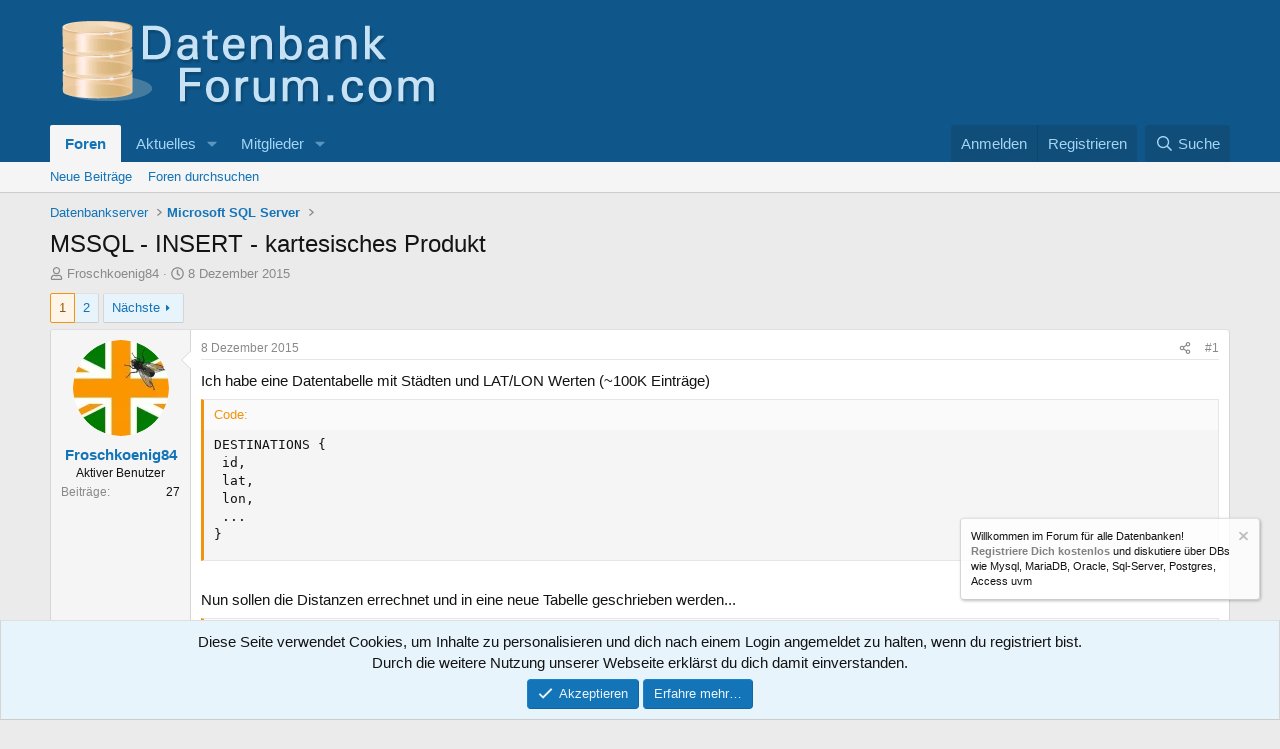

--- FILE ---
content_type: text/html; charset=utf-8
request_url: https://www.datenbankforum.com/threads/mssql-insert-kartesisches-produkt.2871/
body_size: 33578
content:
<!DOCTYPE html>
<html id="XF" lang="de-DE" dir="LTR"
	data-xf="2.3"
	data-app="public"
	
	
	data-template="thread_view"
	data-container-key="node-6"
	data-content-key="thread-2871"
	data-logged-in="false"
	data-cookie-prefix="xf_"
	data-csrf="1769843559,199352fee0a1835e55e7a887806b61c3"
	class="has-no-js template-thread_view"
	 data-run-jobs="">
<head>
	
	
	

	<meta charset="utf-8" />
	<title>MSSQL - INSERT - kartesisches Produkt | Datenbank-Forum</title>
	<link rel="manifest" href="/webmanifest.php">

	<meta http-equiv="X-UA-Compatible" content="IE=Edge" />
	<meta name="viewport" content="width=device-width, initial-scale=1, viewport-fit=cover">

	
		
			
				<meta name="theme-color" media="(prefers-color-scheme: light)" content="#0f578a" />
				<meta name="theme-color" media="(prefers-color-scheme: dark)" content="#0a1c29" />
			
		
	

	<meta name="apple-mobile-web-app-title" content="Datenbankforum">
	
		<link rel="apple-touch-icon" href="/images/datenbankforum-192x192.png">
		

	
		
		<meta name="description" content="Ich habe eine Datentabelle mit Städten und LAT/LON Werten (~100K Einträge)
DESTINATIONS {
 id,
 lat,
 lon,
 ...
}

Nun sollen die Distanzen errechnet und in..." />
		<meta property="og:description" content="Ich habe eine Datentabelle mit Städten und LAT/LON Werten (~100K Einträge)
DESTINATIONS {
 id,
 lat,
 lon,
 ...
}

Nun sollen die Distanzen errechnet und in eine neue Tabelle geschrieben werden...
DISTANCES {
 id_a,
 id_b,
 distance
}

Die Ermittlung der Distanzen (in Metern) stellt generell..." />
		<meta property="twitter:description" content="Ich habe eine Datentabelle mit Städten und LAT/LON Werten (~100K Einträge)
DESTINATIONS {
 id,
 lat,
 lon,
 ...
}

Nun sollen die Distanzen errechnet und in eine neue Tabelle geschrieben werden..." />
	
	
		<meta property="og:url" content="https://www.datenbankforum.com/threads/mssql-insert-kartesisches-produkt.2871/" />
	
		<link rel="canonical" href="https://www.datenbankforum.com/threads/mssql-insert-kartesisches-produkt.2871/" />
	
		<link rel="next" href="/threads/mssql-insert-kartesisches-produkt.2871/page-2" />
	

	
		
	
	
	<meta property="og:site_name" content="Datenbank-Forum" />


	
	
		
	
	
	<meta property="og:type" content="website" />


	
	
		
	
	
	
		<meta property="og:title" content="MSSQL - INSERT - kartesisches Produkt" />
		<meta property="twitter:title" content="MSSQL - INSERT - kartesisches Produkt" />
	


	
	
	
	

	
	
	
		
	
	

	<link rel="stylesheet" href="/css.php?css=public%3Anormalize.css%2Cpublic%3Afa.css%2Cpublic%3Avariations.less%2Cpublic%3Acore.less%2Cpublic%3Aapp.less&amp;s=1&amp;l=2&amp;d=1739364290&amp;k=83e018d529d08fda81d9bdc11dd3201d840bcaa6" />

	<link rel="stylesheet" href="/css.php?css=public%3Abb_code.less%2Cpublic%3Aeditor.less%2Cpublic%3Amessage.less%2Cpublic%3Anotices.less%2Cpublic%3Ashare_controls.less%2Cpublic%3Astructured_list.less%2Cpublic%3Aextra.less&amp;s=1&amp;l=2&amp;d=1739364290&amp;k=95d6a4f5e8c8ac00ada90ec5f3854a7eacee7f03" />


	
		<script src="/js/xf/preamble.min.js?_v=df2d335e"></script>
	

	
	<script src="/js/vendor/vendor-compiled.js?_v=df2d335e" defer></script>
	<script src="/js/xf/core-compiled.js?_v=df2d335e" defer></script>

	<script>
		XF.ready(() =>
		{
			XF.extendObject(true, XF.config, {
				// 
				userId: 0,
				enablePush: true,
				pushAppServerKey: 'BL0EXG61aXTMsRQl8ALIlSPaaAe4c_ozs-n2tNIV1LjJblq3Xyp_KjE6t0RVksj6X209CwOgE38TEgZFmHzJoQI',
				url: {
					fullBase: 'https://www.datenbankforum.com/',
					basePath: '/',
					css: '/css.php?css=__SENTINEL__&s=1&l=2&d=1739364290',
					js: '/js/__SENTINEL__?_v=df2d335e',
					icon: '/data/local/icons/__VARIANT__.svg?v=1739364297#__NAME__',
					iconInline: '/styles/fa/__VARIANT__/__NAME__.svg?v=5.15.3',
					keepAlive: '/login/keep-alive'
				},
				cookie: {
					path: '/',
					domain: '',
					prefix: 'xf_',
					secure: true,
					consentMode: 'simple',
					consented: ["optional","_third_party"]
				},
				cacheKey: 'f3ed7234243583f554e27d349fe769c5',
				csrf: '1769843559,199352fee0a1835e55e7a887806b61c3',
				js: {"\/js\/xf\/code_block-compiled.js?_v=df2d335e":true,"\/js\/xf\/action.min.js?_v=df2d335e":true,"\/js\/xf\/message.min.js?_v=df2d335e":true,"\/js\/xf\/captcha.min.js?_v=df2d335e":true,"\/js\/xf\/editor-compiled.js?_v=df2d335e":true},
				fullJs: false,
				css: {"public:bb_code.less":true,"public:editor.less":true,"public:message.less":true,"public:notices.less":true,"public:share_controls.less":true,"public:structured_list.less":true,"public:extra.less":true},
				time: {
					now: 1769843559,
					today: 1769814000,
					todayDow: 6,
					tomorrow: 1769900400,
					yesterday: 1769727600,
					week: 1769295600,
					month: 1767222000,
					year: 1767222000
				},
				style: {
					light: 'default',
					dark: 'alternate',
					defaultColorScheme: 'light'
				},
				borderSizeFeature: '3px',
				fontAwesomeWeight: 'r',
				enableRtnProtect: true,
				
				enableFormSubmitSticky: true,
				imageOptimization: 'optimize',
				imageOptimizationQuality: 0.85,
				uploadMaxFilesize: 9437184,
				uploadMaxWidth: 0,
				uploadMaxHeight: 0,
				allowedVideoExtensions: ["m4v","mov","mp4","mp4v","mpeg","mpg","ogv","webm"],
				allowedAudioExtensions: ["mp3","opus","ogg","wav"],
				shortcodeToEmoji: true,
				visitorCounts: {
					conversations_unread: '0',
					alerts_unviewed: '0',
					total_unread: '0',
					title_count: true,
					icon_indicator: true
				},
				jsMt: {"xf\/action.js":"70f278fc","xf\/embed.js":"18d26d08","xf\/form.js":"18d26d08","xf\/structure.js":"70f278fc","xf\/tooltip.js":"18d26d08"},
				jsState: {},
				publicMetadataLogoUrl: '',
				publicPushBadgeUrl: 'https://www.datenbankforum.com/styles/default/xenforo/bell.png'
			})

			XF.extendObject(XF.phrases, {
				// 
				date_x_at_time_y:     "{date} um {time}",
				day_x_at_time_y:      "{day} um {time}",
				yesterday_at_x:       "Gestern um {time}",
				x_minutes_ago:        "Vor {minutes} Minuten",
				one_minute_ago:       "vor 1 Minute",
				a_moment_ago:         "Gerade eben",
				today_at_x:           "Heute um {time}",
				in_a_moment:          "In einem Moment",
				in_a_minute:          "In einer Minute",
				in_x_minutes:         "In {minutes} Minute(n)",
				later_today_at_x:     "heute um {time}",
				tomorrow_at_x:        "Morgen um {time}",
				short_date_x_minutes: "{minutes}m",
				short_date_x_hours:   "{hours}h",
				short_date_x_days:    "{days}d",

				day0: "Sonntag",
				day1: "Montag",
				day2: "Dienstag",
				day3: "Mittwoch",
				day4: "Donnerstag",
				day5: "Freitag",
				day6: "Samstag",

				dayShort0: "So",
				dayShort1: "Mo",
				dayShort2: "Di",
				dayShort3: "Mi",
				dayShort4: "Do",
				dayShort5: "Fr",
				dayShort6: "Sa",

				month0: "Januar",
				month1: "Februar",
				month2: "März",
				month3: "April",
				month4: "Mai",
				month5: "Juni",
				month6: "Juli",
				month7: "August",
				month8: "September",
				month9: "Oktober",
				month10: "November",
				month11: "Dezember",

				active_user_changed_reload_page: "Der aktive Benutzer hat sich geändert. Lade die Seite für die neueste Version neu.",
				server_did_not_respond_in_time_try_again: "Der Server hat nicht rechtzeitig geantwortet. Bitte versuche es erneut.",
				oops_we_ran_into_some_problems: "Oops! Wir sind auf ein Problem gestoßen.",
				oops_we_ran_into_some_problems_more_details_console: "Oops! Wir sind auf ein Problem gestoßen. Bitte versuche es später noch einmal. Weitere Fehlerdetails findest du in der Browserkonsole.",
				file_too_large_to_upload: "Die Datei ist zu groß, um hochgeladen zu werden.",
				uploaded_file_is_too_large_for_server_to_process: "Die hochgeladene Datei ist zu groß, als dass der Server sie verarbeiten könnte.",
				files_being_uploaded_are_you_sure: "Die Dateien werden noch immer hochgeladen. Bist du sicher, dass du dieses Formular abschicken möchtest?",
				attach: "Dateien anhängen",
				rich_text_box: "Rich-Text-Feld",
				close: "Schließen",
				link_copied_to_clipboard: "Link in die Zwischenablage kopiert.",
				text_copied_to_clipboard: "Text wurde in die Zwischenablage kopiert.",
				loading: "Laden…",
				you_have_exceeded_maximum_number_of_selectable_items: "Du hast die maximale Anzahl der auswählbaren Elemente überschritten.",

				processing: "Verarbeitung",
				'processing...': "Verarbeitung…",

				showing_x_of_y_items: "Anzeige von {count} von {total} Element(en)",
				showing_all_items: "Anzeige aller Elemente",
				no_items_to_display: "Keine anzuzeigenden Einträge",

				number_button_up: "Erhöhen",
				number_button_down: "Verringern",

				push_enable_notification_title: "Push-Benachrichtigungen erfolgreich für Datenbank-Forum aktiviert",
				push_enable_notification_body: "Danke für das Einschalten der Push-Benachrichtigungen!",

				pull_down_to_refresh: "Nach unten ziehen zum Aktualisieren",
				release_to_refresh: "Loslassen zum Aktualisieren",
				refreshing: "Aktualisieren…"
			})
		})
	</script>

	<script src="/js/xf/code_block-compiled.js?_v=df2d335e" defer></script>
<script src="/js/xf/action.min.js?_v=df2d335e" defer></script>
<script src="/js/xf/message.min.js?_v=df2d335e" defer></script>
<script src="/js/xf/captcha.min.js?_v=df2d335e" defer></script>
<script src="/js/xf/editor-compiled.js?_v=df2d335e" defer></script>



	
		<link rel="icon" type="image/png" href="https://www.datenbankforum.com/images/datenbankforum-32x32-favicon.png" sizes="32x32" />
	

	
</head>
<body data-template="thread_view">

<div class="p-pageWrapper" id="top">

	

	<header class="p-header" id="header">
		<div class="p-header-inner">
			<div class="p-header-content">
				<div class="p-header-logo p-header-logo--image">
					<a href="/">
						

	

	
		
		

		
	
		
		

		
	

	

	<picture data-variations="{&quot;default&quot;:{&quot;1&quot;:&quot;https:\/\/www.datenbankforum.com\/images\/datenbankforum-logo.png&quot;,&quot;2&quot;:null},&quot;alternate&quot;:{&quot;1&quot;:&quot;https:\/\/www.datenbankforum.com\/images\/datenbankforum-logo.png&quot;,&quot;2&quot;:null}}">
		
		
		

		
			
			
			

			
		

		<img src="https://www.datenbankforum.com/images/datenbankforum-logo.png"  width="397" height="113" alt="Datenbank-Forum"  />
	</picture>


					</a>
				</div>

				
			</div>
		</div>
	</header>

	
	

	
		<div class="p-navSticky p-navSticky--primary" data-xf-init="sticky-header">
			
		<nav class="p-nav">
			<div class="p-nav-inner">
				<button type="button" class="button button--plain p-nav-menuTrigger" data-xf-click="off-canvas" data-menu=".js-headerOffCanvasMenu" tabindex="0" aria-label="Menü"><span class="button-text">
					<i aria-hidden="true"></i>
				</span></button>

				<div class="p-nav-smallLogo">
					<a href="/">
						

	

	
		
		

		
	
		
		

		
	

	

	<picture data-variations="{&quot;default&quot;:{&quot;1&quot;:&quot;https:\/\/www.datenbankforum.com\/images\/datenbankforum-logo.png&quot;,&quot;2&quot;:null},&quot;alternate&quot;:{&quot;1&quot;:&quot;https:\/\/www.datenbankforum.com\/images\/datenbankforum-logo.png&quot;,&quot;2&quot;:null}}">
		
		
		

		
			
			
			

			
		

		<img src="https://www.datenbankforum.com/images/datenbankforum-logo.png"  width="397" height="113" alt="Datenbank-Forum"  />
	</picture>


					</a>
				</div>

				<div class="p-nav-scroller hScroller" data-xf-init="h-scroller" data-auto-scroll=".p-navEl.is-selected">
					<div class="hScroller-scroll">
						<ul class="p-nav-list js-offCanvasNavSource">
							
								<li>
									
	<div class="p-navEl is-selected" data-has-children="true">
	

		
	
	<a href="/"
	class="p-navEl-link p-navEl-link--splitMenu "
	
	
	data-nav-id="forums">Foren</a>


		<a data-xf-key="1"
			data-xf-click="menu"
			data-menu-pos-ref="< .p-navEl"
			class="p-navEl-splitTrigger"
			role="button"
			tabindex="0"
			aria-label="Toggle erweitert"
			aria-expanded="false"
			aria-haspopup="true"></a>

		
	
		<div class="menu menu--structural" data-menu="menu" aria-hidden="true">
			<div class="menu-content">
				
					
	
	
	<a href="/whats-new/posts/"
	class="menu-linkRow u-indentDepth0 js-offCanvasCopy "
	
	
	data-nav-id="newPosts">Neue Beiträge</a>

	

				
					
	
	
	<a href="/search/?type=post"
	class="menu-linkRow u-indentDepth0 js-offCanvasCopy "
	
	
	data-nav-id="searchForums">Foren durchsuchen</a>

	

				
			</div>
		</div>
	
	</div>

								</li>
							
								<li>
									
	<div class="p-navEl " data-has-children="true">
	

		
	
	<a href="/whats-new/"
	class="p-navEl-link p-navEl-link--splitMenu "
	
	
	data-nav-id="whatsNew">Aktuelles</a>


		<a data-xf-key="2"
			data-xf-click="menu"
			data-menu-pos-ref="< .p-navEl"
			class="p-navEl-splitTrigger"
			role="button"
			tabindex="0"
			aria-label="Toggle erweitert"
			aria-expanded="false"
			aria-haspopup="true"></a>

		
	
		<div class="menu menu--structural" data-menu="menu" aria-hidden="true">
			<div class="menu-content">
				
					
	
	
	<a href="/featured/"
	class="menu-linkRow u-indentDepth0 js-offCanvasCopy "
	
	
	data-nav-id="featured">Empfohlene Inhalte</a>

	

				
					
	
	
	<a href="/whats-new/posts/"
	class="menu-linkRow u-indentDepth0 js-offCanvasCopy "
	 rel="nofollow"
	
	data-nav-id="whatsNewPosts">Neue Beiträge</a>

	

				
					
	
	
	<a href="/whats-new/profile-posts/"
	class="menu-linkRow u-indentDepth0 js-offCanvasCopy "
	 rel="nofollow"
	
	data-nav-id="whatsNewProfilePosts">Profilnachrichten</a>

	

				
					
	
	
	<a href="/whats-new/latest-activity"
	class="menu-linkRow u-indentDepth0 js-offCanvasCopy "
	 rel="nofollow"
	
	data-nav-id="latestActivity">Neueste Aktivitäten</a>

	

				
			</div>
		</div>
	
	</div>

								</li>
							
								<li>
									
	<div class="p-navEl " data-has-children="true">
	

		
	
	<a href="/members/"
	class="p-navEl-link p-navEl-link--splitMenu "
	
	
	data-nav-id="members">Mitglieder</a>


		<a data-xf-key="3"
			data-xf-click="menu"
			data-menu-pos-ref="< .p-navEl"
			class="p-navEl-splitTrigger"
			role="button"
			tabindex="0"
			aria-label="Toggle erweitert"
			aria-expanded="false"
			aria-haspopup="true"></a>

		
	
		<div class="menu menu--structural" data-menu="menu" aria-hidden="true">
			<div class="menu-content">
				
					
	
	
	<a href="/online/"
	class="menu-linkRow u-indentDepth0 js-offCanvasCopy "
	
	
	data-nav-id="currentVisitors">Zurzeit aktive Besucher</a>

	

				
					
	
	
	<a href="/whats-new/profile-posts/"
	class="menu-linkRow u-indentDepth0 js-offCanvasCopy "
	 rel="nofollow"
	
	data-nav-id="newProfilePosts">Profilnachrichten</a>

	

				
					
	
	
	<a href="/search/?type=profile_post"
	class="menu-linkRow u-indentDepth0 js-offCanvasCopy "
	
	
	data-nav-id="searchProfilePosts">Profilnachrichten suchen</a>

	

				
			</div>
		</div>
	
	</div>

								</li>
							
						</ul>
					</div>
				</div>

				<div class="p-nav-opposite">
					<div class="p-navgroup p-account p-navgroup--guest">
						
							<a href="/login/" class="p-navgroup-link p-navgroup-link--textual p-navgroup-link--logIn"
								data-xf-click="overlay" data-follow-redirects="on">
								<span class="p-navgroup-linkText">Anmelden</span>
							</a>
							
								<a href="/register/" class="p-navgroup-link p-navgroup-link--textual p-navgroup-link--register"
									data-xf-click="overlay" data-follow-redirects="on">
									<span class="p-navgroup-linkText">Registrieren</span>
								</a>
							
						
					</div>

					<div class="p-navgroup p-discovery">
						<a href="/whats-new/"
							class="p-navgroup-link p-navgroup-link--iconic p-navgroup-link--whatsnew"
							aria-label="Aktuelles"
							title="Aktuelles">
							<i aria-hidden="true"></i>
							<span class="p-navgroup-linkText">Aktuelles</span>
						</a>

						
							<a href="/search/"
								class="p-navgroup-link p-navgroup-link--iconic p-navgroup-link--search"
								data-xf-click="menu"
								data-xf-key="/"
								aria-label="Suche"
								aria-expanded="false"
								aria-haspopup="true"
								title="Suche">
								<i aria-hidden="true"></i>
								<span class="p-navgroup-linkText">Suche</span>
							</a>
							<div class="menu menu--structural menu--wide" data-menu="menu" aria-hidden="true">
								<form action="/search/search" method="post"
									class="menu-content"
									data-xf-init="quick-search">

									<h3 class="menu-header">Suche</h3>
									
									<div class="menu-row">
										
											<div class="inputGroup inputGroup--joined">
												<input type="text" class="input" name="keywords" data-acurl="/search/auto-complete" placeholder="Suche…" aria-label="Suche" data-menu-autofocus="true" />
												
			<select name="constraints" class="js-quickSearch-constraint input" aria-label="Suchen in">
				<option value="">Überall</option>
<option value="{&quot;search_type&quot;:&quot;post&quot;}">Themen</option>
<option value="{&quot;search_type&quot;:&quot;post&quot;,&quot;c&quot;:{&quot;nodes&quot;:[6],&quot;child_nodes&quot;:1}}">Dieses Forum</option>
<option value="{&quot;search_type&quot;:&quot;post&quot;,&quot;c&quot;:{&quot;thread&quot;:2871}}">Dieses Thema</option>

			</select>
		
											</div>
										
									</div>

									
									<div class="menu-row">
										<label class="iconic"><input type="checkbox"  name="c[title_only]" value="1" /><i aria-hidden="true"></i><span class="iconic-label">Nur Titel durchsuchen</span></label>

									</div>
									
									<div class="menu-row">
										<div class="inputGroup">
											<span class="inputGroup-text" id="ctrl_search_menu_by_member">Von:</span>
											<input type="text" class="input" name="c[users]" data-xf-init="auto-complete" placeholder="Mitglied" aria-labelledby="ctrl_search_menu_by_member" />
										</div>
									</div>
									<div class="menu-footer">
									<span class="menu-footer-controls">
										<button type="submit" class="button button--icon button--icon--search button--primary"><i class="fa--xf far fa-search "><svg xmlns="http://www.w3.org/2000/svg" role="img" aria-hidden="true" ><use href="/data/local/icons/regular.svg?v=1739364297#search"></use></svg></i><span class="button-text">Suche</span></button>
										<button type="submit" class="button " name="from_search_menu"><span class="button-text">Erweiterte Suche…</span></button>
									</span>
									</div>

									<input type="hidden" name="_xfToken" value="1769843559,199352fee0a1835e55e7a887806b61c3" />
								</form>
							</div>
						
					</div>
				</div>
			</div>
		</nav>
	
		</div>
		
		
			<div class="p-sectionLinks">
				<div class="p-sectionLinks-inner hScroller" data-xf-init="h-scroller">
					<div class="hScroller-scroll">
						<ul class="p-sectionLinks-list">
							
								<li>
									
	<div class="p-navEl " >
	

		
	
	<a href="/whats-new/posts/"
	class="p-navEl-link "
	
	data-xf-key="alt+1"
	data-nav-id="newPosts">Neue Beiträge</a>


		

		
	
	</div>

								</li>
							
								<li>
									
	<div class="p-navEl " >
	

		
	
	<a href="/search/?type=post"
	class="p-navEl-link "
	
	data-xf-key="alt+2"
	data-nav-id="searchForums">Foren durchsuchen</a>


		

		
	
	</div>

								</li>
							
						</ul>
					</div>
				</div>
			</div>
			
	
		

	<div class="offCanvasMenu offCanvasMenu--nav js-headerOffCanvasMenu" data-menu="menu" aria-hidden="true" data-ocm-builder="navigation">
		<div class="offCanvasMenu-backdrop" data-menu-close="true"></div>
		<div class="offCanvasMenu-content">
			<div class="offCanvasMenu-header">
				Menü
				<a class="offCanvasMenu-closer" data-menu-close="true" role="button" tabindex="0" aria-label="Schließen"></a>
			</div>
			
				<div class="p-offCanvasRegisterLink">
					<div class="offCanvasMenu-linkHolder">
						<a href="/login/" class="offCanvasMenu-link" data-xf-click="overlay" data-menu-close="true">
							Anmelden
						</a>
					</div>
					<hr class="offCanvasMenu-separator" />
					
						<div class="offCanvasMenu-linkHolder">
							<a href="/register/" class="offCanvasMenu-link" data-xf-click="overlay" data-menu-close="true">
								Registrieren
							</a>
						</div>
						<hr class="offCanvasMenu-separator" />
					
				</div>
			
			<div class="js-offCanvasNavTarget"></div>
			<div class="offCanvasMenu-installBanner js-installPromptContainer" style="display: none;" data-xf-init="install-prompt">
				<div class="offCanvasMenu-installBanner-header">App installieren</div>
				<button type="button" class="button js-installPromptButton"><span class="button-text">Installieren</span></button>
				<template class="js-installTemplateIOS">
					<div class="js-installTemplateContent">
						<div class="overlay-title">So wird die App in iOS installiert</div>
						<div class="block-body">
							<div class="block-row">
								<p>
									Folge dem Video um zu sehen, wie unsere Website als Web-App auf dem Startbildschirm installiert werden kann.
								</p>
								<p style="text-align: center">
									<video src="/styles/default/xenforo/add_to_home.mp4"
										width="280" height="480" autoplay loop muted playsinline></video>
								</p>
								<p>
									<small><strong>Anmerkung:</strong> Diese Funktion ist in einigen Browsern möglicherweise nicht verfügbar.</small>
								</p>
							</div>
						</div>
					</div>
				</template>
			</div>
		</div>
	</div>

	<div class="p-body">
		<div class="p-body-inner">
			<!--XF:EXTRA_OUTPUT-->

			

			

			
			
	
		<ul class="p-breadcrumbs "
			itemscope itemtype="https://schema.org/BreadcrumbList">
			
				

				
				

				

				
				
					
					
	<li itemprop="itemListElement" itemscope itemtype="https://schema.org/ListItem">
		<a href="/#datenbankserver.3" itemprop="item">
			<span itemprop="name">Datenbankserver</span>
		</a>
		<meta itemprop="position" content="1" />
	</li>

				
					
					
	<li itemprop="itemListElement" itemscope itemtype="https://schema.org/ListItem">
		<a href="/forums/microsoft-sql-server.6/" itemprop="item">
			<span itemprop="name">Microsoft SQL Server</span>
		</a>
		<meta itemprop="position" content="2" />
	</li>

				
			
		</ul>
	

			

			
	<noscript class="js-jsWarning"><div class="blockMessage blockMessage--important blockMessage--iconic u-noJsOnly">JavaScript ist deaktiviert. Für eine bessere Darstellung aktiviere bitte JavaScript in deinem Browser, bevor du fortfährst.</div></noscript>

			
	<div class="blockMessage blockMessage--important blockMessage--iconic js-browserWarning" style="display: none">Du verwendest einen veralteten Browser. Es ist möglich, dass diese oder andere Websites nicht korrekt angezeigt werden.<br />Du solltest ein Upgrade durchführen oder einen <a href="https://www.google.com/chrome/browser/" target="_blank">alternativen Browser</a> verwenden.</div>


			
				<div class="p-body-header">
					
						
							<div class="p-title ">
								
									
										<h1 class="p-title-value">MSSQL - INSERT - kartesisches Produkt</h1>
									
									
								
							</div>
						

						
							<div class="p-description">
	<ul class="listInline listInline--bullet">
		<li>
			<i class="fa--xf far fa-user "><svg xmlns="http://www.w3.org/2000/svg" role="img" ><title>Ersteller</title><use href="/data/local/icons/regular.svg?v=1739364297#user"></use></svg></i>
			<span class="u-srOnly">Ersteller</span>

			<a href="/members/froschkoenig84.2305/" class="username  u-concealed" dir="auto" data-user-id="2305" data-xf-init="member-tooltip">Froschkoenig84</a>
		</li>
		<li>
			<i class="fa--xf far fa-clock "><svg xmlns="http://www.w3.org/2000/svg" role="img" ><title>Erstellt am</title><use href="/data/local/icons/regular.svg?v=1739364297#clock"></use></svg></i>
			<span class="u-srOnly">Erstellt am</span>

			<a href="/threads/mssql-insert-kartesisches-produkt.2871/" class="u-concealed"><time  class="u-dt" dir="auto" datetime="2015-12-08T16:49:31+0100" data-timestamp="1449589771" data-date="8 Dezember 2015" data-time="16:49" data-short="Dez. &#039;15" title="8 Dezember 2015 um 16:49">8 Dezember 2015</time></a>
		</li>
		
		
	</ul>
</div>
						
					
				</div>
			

			<div class="p-body-main  ">
				
				<div class="p-body-contentCol"></div>
				

				

				<div class="p-body-content">
					
					<div class="p-body-pageContent">










	
	
	
		
	
	
	


	
	
	
		
	
	
	


	
	
		
	
	
	


	
	



	












	

	
		
	



















<div class="block block--messages" data-xf-init="" data-type="post" data-href="/inline-mod/" data-search-target="*">

	<span class="u-anchorTarget" id="posts"></span>

	
		
	

	

	<div class="block-outer"><div class="block-outer-main"><nav class="pageNavWrapper pageNavWrapper--mixed ">



<div class="pageNav  ">
	

	<ul class="pageNav-main">
		

	
		<li class="pageNav-page pageNav-page--current "><a href="/threads/mssql-insert-kartesisches-produkt.2871/">1</a></li>
	


		

		

		

		

	
		<li class="pageNav-page "><a href="/threads/mssql-insert-kartesisches-produkt.2871/page-2">2</a></li>
	

	</ul>

	
		<a href="/threads/mssql-insert-kartesisches-produkt.2871/page-2" class="pageNav-jump pageNav-jump--next">Nächste</a>
	
</div>

<div class="pageNavSimple">
	

	<a class="pageNavSimple-el pageNavSimple-el--current"
		data-xf-init="tooltip" title="Wechsle zu Seite"
		data-xf-click="menu" role="button" tabindex="0" aria-expanded="false" aria-haspopup="true">
		1 von 2
	</a>
	

	<div class="menu menu--pageJump" data-menu="menu" aria-hidden="true">
		<div class="menu-content">
			<h4 class="menu-header">Wechsle zu Seite</h4>
			<div class="menu-row" data-xf-init="page-jump" data-page-url="/threads/mssql-insert-kartesisches-produkt.2871/page-%page%">
				<div class="inputGroup inputGroup--numbers">
					<div class="inputGroup inputGroup--numbers inputNumber" data-xf-init="number-box"><input type="number" pattern="\d*" class="input input--number js-numberBoxTextInput input input--numberNarrow js-pageJumpPage" value="1"  min="1" max="2" step="1" required="required" data-menu-autofocus="true" /></div>
					<span class="inputGroup-text"><button type="button" class="button js-pageJumpGo"><span class="button-text">Weiter</span></button></span>
				</div>
			</div>
		</div>
	</div>


	
		<a href="/threads/mssql-insert-kartesisches-produkt.2871/page-2" class="pageNavSimple-el pageNavSimple-el--next">
			Nächste <i aria-hidden="true"></i>
		</a>
		<a href="/threads/mssql-insert-kartesisches-produkt.2871/page-2"
			class="pageNavSimple-el pageNavSimple-el--last"
			data-xf-init="tooltip" title="Letzte">
			<i aria-hidden="true"></i> <span class="u-srOnly">Letzte</span>
		</a>
	
</div>

</nav>



</div></div>

	

	
		
	<div class="block-outer js-threadStatusField"></div>

	

	<div class="block-container lbContainer"
		data-xf-init="lightbox select-to-quote"
		data-message-selector=".js-post"
		data-lb-id="thread-2871"
		data-lb-universal="0">

		<div class="block-body js-replyNewMessageContainer">
			
				

					

					
						

	
	

	

	
	<article class="message message--post js-post js-inlineModContainer  "
		data-author="Froschkoenig84"
		data-content="post-17452"
		id="js-post-17452"
		>

		

		<span class="u-anchorTarget" id="post-17452"></span>

		
			<div class="message-inner">
				
					<div class="message-cell message-cell--user">
						

	<section class="message-user"
		
		
		>

		

		<div class="message-avatar ">
			<div class="message-avatar-wrapper">
				<a href="/members/froschkoenig84.2305/" class="avatar avatar--m" data-user-id="2305" data-xf-init="member-tooltip">
			<img src="/data/avatars/m/2/2305.jpg?1720677054" srcset="/data/avatars/l/2/2305.jpg?1720677054 2x" alt="Froschkoenig84" class="avatar-u2305-m" width="96" height="96" loading="lazy" /> 
		</a>
				
			</div>
		</div>
		<div class="message-userDetails">
			<h4 class="message-name"><a href="/members/froschkoenig84.2305/" class="username " dir="auto" data-user-id="2305" data-xf-init="member-tooltip">Froschkoenig84</a></h4>
			<h5 class="userTitle message-userTitle" dir="auto">Aktiver Benutzer</h5>
			
		</div>
		
			
			
				<div class="message-userExtras">
				
					
					
						<dl class="pairs pairs--justified">
							<dt>Beiträge</dt>
							<dd>27</dd>
						</dl>
					
					
					
					
					
					
					
					
				
				</div>
			
		
		<span class="message-userArrow"></span>
	</section>

					</div>
				

				
					<div class="message-cell message-cell--main">
					
						<div class="message-main js-quickEditTarget">

							
								

	

	<header class="message-attribution message-attribution--split">
		<ul class="message-attribution-main listInline ">
			
			
			<li class="u-concealed">
				<a href="/threads/mssql-insert-kartesisches-produkt.2871/post-17452" rel="nofollow" >
					<time  class="u-dt" dir="auto" datetime="2015-12-08T16:49:31+0100" data-timestamp="1449589771" data-date="8 Dezember 2015" data-time="16:49" data-short="Dez. &#039;15" title="8 Dezember 2015 um 16:49">8 Dezember 2015</time>
				</a>
			</li>
			
		</ul>

		<ul class="message-attribution-opposite message-attribution-opposite--list ">
			
			<li>
				<a href="/threads/mssql-insert-kartesisches-produkt.2871/post-17452"
					class="message-attribution-gadget"
					data-xf-init="share-tooltip"
					data-href="/posts/17452/share"
					aria-label="Teilen"
					rel="nofollow">
					<i class="fa--xf far fa-share-alt "><svg xmlns="http://www.w3.org/2000/svg" role="img" aria-hidden="true" ><use href="/data/local/icons/regular.svg?v=1739364297#share-alt"></use></svg></i>
				</a>
			</li>
			
				<li class="u-hidden js-embedCopy">
					
	<a href="javascript:"
		data-xf-init="copy-to-clipboard"
		data-copy-text="&lt;div class=&quot;js-xf-embed&quot; data-url=&quot;https://www.datenbankforum.com&quot; data-content=&quot;post-17452&quot;&gt;&lt;/div&gt;&lt;script defer src=&quot;https://www.datenbankforum.com/js/xf/external_embed.js?_v=df2d335e&quot;&gt;&lt;/script&gt;"
		data-success="Einbettungscode HTML in die Zwischenablage kopiert."
		class="">
		<i class="fa--xf far fa-code "><svg xmlns="http://www.w3.org/2000/svg" role="img" aria-hidden="true" ><use href="/data/local/icons/regular.svg?v=1739364297#code"></use></svg></i>
	</a>

				</li>
			
			
			
				<li>
					<a href="/threads/mssql-insert-kartesisches-produkt.2871/post-17452" rel="nofollow">
						#1
					</a>
				</li>
			
		</ul>
	</header>

							

							<div class="message-content js-messageContent">
							

								
									
	
	
	

								

								
									
	

	<div class="message-userContent lbContainer js-lbContainer "
		data-lb-id="post-17452"
		data-lb-caption-desc="Froschkoenig84 &middot; 8 Dezember 2015 um 16:49">

		
			

	
		
	

		

		<article class="message-body js-selectToQuote">
			
				
			

			<div >
				
					<div class="bbWrapper">Ich habe eine Datentabelle mit Städten und LAT/LON Werten (~100K Einträge)<br />

	
	


<div class="bbCodeBlock bbCodeBlock--screenLimited bbCodeBlock--code">
	<div class="bbCodeBlock-title">
		Code:
	</div>
	<div class="bbCodeBlock-content" dir="ltr">
		<pre class="bbCodeCode" dir="ltr" data-xf-init="code-block" data-lang=""><code>DESTINATIONS {
 id,
 lat,
 lon,
 ...
}</code></pre>
	</div>
</div><br />
Nun sollen die Distanzen errechnet und in eine neue Tabelle geschrieben werden...<br />

	
	


<div class="bbCodeBlock bbCodeBlock--screenLimited bbCodeBlock--code">
	<div class="bbCodeBlock-title">
		Code:
	</div>
	<div class="bbCodeBlock-content" dir="ltr">
		<pre class="bbCodeCode" dir="ltr" data-xf-init="code-block" data-lang=""><code>DISTANCES {
 id_a,
 id_b,
 distance
}</code></pre>
	</div>
</div><br />
Die Ermittlung der Distanzen (in Metern) stellt generell kein Problem dar...<br />

	
	


<div class="bbCodeBlock bbCodeBlock--screenLimited bbCodeBlock--code">
	<div class="bbCodeBlock-title">
		Code:
	</div>
	<div class="bbCodeBlock-content" dir="ltr">
		<pre class="bbCodeCode" dir="ltr" data-xf-init="code-block" data-lang=""><code>ROUND(111045
 * DEGREES(ACOS(COS(RADIANS(A.lat))
 * COS(RADIANS(B.lat))
 * COS(RADIANS(A.lon) - RADIANS(B.lon))
 + SIN(RADIANS(A.lat))
 * SIN(RADIANS(B.lat)))),0)
AS &#039;distance&#039;</code></pre>
	</div>
</div><br />
Aber hier bin ich ausgestiegen...<br />
<ol>
<li data-xf-list-type="ol">Ich brauche eigentlich nicht das vollständige kartesische Produkt, sondern nur die 100 nächstgelegenen.</li>
<li data-xf-list-type="ol">Keine Duplikate (a_id+b_id == b_id+a_id), z.B.besitzt [Berlin:München] die gleiche Entfernung wie [München:Berlin]</li>
<li data-xf-list-type="ol">Keine Abfragen auf die gleiche ID (a_id != b_id), denn es sind immer 0 Meter von [Berlin:Berlin] <img src="/styles/default/xenforo/smilies/wink.png"  class="smilie" loading="lazy" alt=";)" title="Wink    ;)" data-shortname=";)" /></li>
</ol><br />
Egal ob mit INSERT-SELECT oder mit JOINs oder wie auch immer, ich bekomme schon den ersten Punkt (die 100 nächstgelegenen) nicht  auf die Reihe.<br />
<br />
Kann mir jemand einen Ansatz geben?</div>
				
			</div>

			<div class="js-selectToQuoteEnd">&nbsp;</div>
			
				
			
		</article>

		
			

	
		
	

		

		
	</div>

								

								
									
	

	

								

								
									
	

								

							
							</div>

							
								
	

	<footer class="message-footer">
		

		
			<div class="message-actionBar actionBar">
				
					
	
		<div class="actionBar-set actionBar-set--external">
		
			

			
				

				

				<a href="/threads/mssql-insert-kartesisches-produkt.2871/reply?quote=17452"
					class="actionBar-action actionBar-action--reply"
					title="Antworte, indem du diesen Beitrag zitierst"
					rel="nofollow"
					data-xf-click="quote"
					data-quote-href="/posts/17452/quote">Zitieren</a>
			
		
		</div>
	

	

				
			</div>
		

		<div class="reactionsBar js-reactionsList ">
			
		</div>

		<div class="js-historyTarget message-historyTarget toggleTarget" data-href="trigger-href"></div>
	</footer>

							
						</div>

					
					</div>
				
			</div>
		
	</article>

	
	

	

		
		
		    <div id="divadmessagebelowouter" style="margin:3px 0 3px 0;">
			<span style="font-size:small">Werbung:<br /></span>
		<style type="text/css">
		#divadmessagebelow {
		padding: 20px 140px;
		text-align: left;
		}
		 
		@media screen and (max-width: 600px) {
		#divadmessagebelow {
		padding: 20px 1px;
		text-align: left;
		}
		}
		</style>
		<div id="divadmessagebelow">
		<!-- Talksofa.com Adserver Asynchronous JS Tag -->
		<ins data-revive-zoneid="68" data-revive-id="1f8077841c6d95f300d717d4dabd9071"></ins>
		<script async src="//adserver.advertisingbox.com/www/delivery/asyncjs.php"></script>
		</div>	
			</div>
		

	



					

					

				

					

					
						

	
	

	

	
	<article class="message message--post js-post js-inlineModContainer  "
		data-author="Froschkoenig84"
		data-content="post-17454"
		id="js-post-17454"
		itemscope itemtype="https://schema.org/Comment" itemid="https://www.datenbankforum.com/posts/17454/">

		
			<meta itemprop="parentItem" itemscope itemid="https://www.datenbankforum.com/threads/mssql-insert-kartesisches-produkt.2871/" />
		

		<span class="u-anchorTarget" id="post-17454"></span>

		
			<div class="message-inner">
				
					<div class="message-cell message-cell--user">
						

	<section class="message-user"
		itemprop="author"
		itemscope itemtype="https://schema.org/Person"
		itemid="https://www.datenbankforum.com/members/froschkoenig84.2305/">

		
			<meta itemprop="url" content="https://www.datenbankforum.com/members/froschkoenig84.2305/" />
		

		<div class="message-avatar ">
			<div class="message-avatar-wrapper">
				<a href="/members/froschkoenig84.2305/" class="avatar avatar--m" data-user-id="2305" data-xf-init="member-tooltip">
			<img src="/data/avatars/m/2/2305.jpg?1720677054" srcset="/data/avatars/l/2/2305.jpg?1720677054 2x" alt="Froschkoenig84" class="avatar-u2305-m" width="96" height="96" loading="lazy" itemprop="image" /> 
		</a>
				
			</div>
		</div>
		<div class="message-userDetails">
			<h4 class="message-name"><a href="/members/froschkoenig84.2305/" class="username " dir="auto" data-user-id="2305" data-xf-init="member-tooltip"><span itemprop="name">Froschkoenig84</span></a></h4>
			<h5 class="userTitle message-userTitle" dir="auto" itemprop="jobTitle">Aktiver Benutzer</h5>
			
		</div>
		
			
			
				<div class="message-userExtras">
				
					
					
						<dl class="pairs pairs--justified">
							<dt>Beiträge</dt>
							<dd>27</dd>
						</dl>
					
					
					
					
					
					
					
					
				
				</div>
			
		
		<span class="message-userArrow"></span>
	</section>

					</div>
				

				
					<div class="message-cell message-cell--main">
					
						<div class="message-main js-quickEditTarget">

							
								

	

	<header class="message-attribution message-attribution--split">
		<ul class="message-attribution-main listInline ">
			
			
			<li class="u-concealed">
				<a href="/threads/mssql-insert-kartesisches-produkt.2871/post-17454" rel="nofollow" itemprop="url">
					<time  class="u-dt" dir="auto" datetime="2015-12-08T17:18:36+0100" data-timestamp="1449591516" data-date="8 Dezember 2015" data-time="17:18" data-short="Dez. &#039;15" title="8 Dezember 2015 um 17:18" itemprop="datePublished">8 Dezember 2015</time>
				</a>
			</li>
			
		</ul>

		<ul class="message-attribution-opposite message-attribution-opposite--list ">
			
			<li>
				<a href="/threads/mssql-insert-kartesisches-produkt.2871/post-17454"
					class="message-attribution-gadget"
					data-xf-init="share-tooltip"
					data-href="/posts/17454/share"
					aria-label="Teilen"
					rel="nofollow">
					<i class="fa--xf far fa-share-alt "><svg xmlns="http://www.w3.org/2000/svg" role="img" aria-hidden="true" ><use href="/data/local/icons/regular.svg?v=1739364297#share-alt"></use></svg></i>
				</a>
			</li>
			
				<li class="u-hidden js-embedCopy">
					
	<a href="javascript:"
		data-xf-init="copy-to-clipboard"
		data-copy-text="&lt;div class=&quot;js-xf-embed&quot; data-url=&quot;https://www.datenbankforum.com&quot; data-content=&quot;post-17454&quot;&gt;&lt;/div&gt;&lt;script defer src=&quot;https://www.datenbankforum.com/js/xf/external_embed.js?_v=df2d335e&quot;&gt;&lt;/script&gt;"
		data-success="Einbettungscode HTML in die Zwischenablage kopiert."
		class="">
		<i class="fa--xf far fa-code "><svg xmlns="http://www.w3.org/2000/svg" role="img" aria-hidden="true" ><use href="/data/local/icons/regular.svg?v=1739364297#code"></use></svg></i>
	</a>

				</li>
			
			
			
				<li>
					<a href="/threads/mssql-insert-kartesisches-produkt.2871/post-17454" rel="nofollow">
						#2
					</a>
				</li>
			
		</ul>
	</header>

							

							<div class="message-content js-messageContent">
							

								
									
	
	
	

								

								
									
	

	<div class="message-userContent lbContainer js-lbContainer "
		data-lb-id="post-17454"
		data-lb-caption-desc="Froschkoenig84 &middot; 8 Dezember 2015 um 17:18">

		

		<article class="message-body js-selectToQuote">
			
				
			

			<div itemprop="text">
				
					<div class="bbWrapper">//nur kurz als Ergänzung, da es in einem anderen Forum anscheinend missverstanden wurde... ich will nicht nur 100 Einträge, ich will [jedes * 100]</div>
				
			</div>

			<div class="js-selectToQuoteEnd">&nbsp;</div>
			
				
			
		</article>

		

		
	</div>

								

								
									
	

	

								

								
									
	

								

							
							</div>

							
								
	

	<footer class="message-footer">
		
			<div class="message-microdata" itemprop="interactionStatistic" itemtype="https://schema.org/InteractionCounter" itemscope>
				<meta itemprop="userInteractionCount" content="0" />
				<meta itemprop="interactionType" content="https://schema.org/LikeAction" />
			</div>
		

		
			<div class="message-actionBar actionBar">
				
					
	
		<div class="actionBar-set actionBar-set--external">
		
			

			
				

				

				<a href="/threads/mssql-insert-kartesisches-produkt.2871/reply?quote=17454"
					class="actionBar-action actionBar-action--reply"
					title="Antworte, indem du diesen Beitrag zitierst"
					rel="nofollow"
					data-xf-click="quote"
					data-quote-href="/posts/17454/quote">Zitieren</a>
			
		
		</div>
	

	

				
			</div>
		

		<div class="reactionsBar js-reactionsList ">
			
		</div>

		<div class="js-historyTarget message-historyTarget toggleTarget" data-href="trigger-href"></div>
	</footer>

							
						</div>

					
					</div>
				
			</div>
		
	</article>

	
	

	

		
		

	



					

					

				

					

					
						

	
	

	

	
	<article class="message message--post js-post js-inlineModContainer  "
		data-author="akretschmer"
		data-content="post-17456"
		id="js-post-17456"
		itemscope itemtype="https://schema.org/Comment" itemid="https://www.datenbankforum.com/posts/17456/">

		
			<meta itemprop="parentItem" itemscope itemid="https://www.datenbankforum.com/threads/mssql-insert-kartesisches-produkt.2871/" />
		

		<span class="u-anchorTarget" id="post-17456"></span>

		
			<div class="message-inner">
				
					<div class="message-cell message-cell--user">
						

	<section class="message-user"
		itemprop="author"
		itemscope itemtype="https://schema.org/Person"
		itemid="https://www.datenbankforum.com/members/akretschmer.947/">

		
			<meta itemprop="url" content="https://www.datenbankforum.com/members/akretschmer.947/" />
		

		<div class="message-avatar ">
			<div class="message-avatar-wrapper">
				<a href="/members/akretschmer.947/" class="avatar avatar--m" data-user-id="947" data-xf-init="member-tooltip">
			<img src="/data/avatars/m/0/947.jpg?1720677050"  alt="akretschmer" class="avatar-u947-m" width="96" height="96" loading="lazy" itemprop="image" /> 
		</a>
				
			</div>
		</div>
		<div class="message-userDetails">
			<h4 class="message-name"><a href="/members/akretschmer.947/" class="username " dir="auto" data-user-id="947" data-xf-init="member-tooltip"><span itemprop="name">akretschmer</span></a></h4>
			<h5 class="userTitle message-userTitle" dir="auto" itemprop="jobTitle">Datenbank-Guru</h5>
			
		</div>
		
			
			
				<div class="message-userExtras">
				
					
					
						<dl class="pairs pairs--justified">
							<dt>Beiträge</dt>
							<dd>10.400</dd>
						</dl>
					
					
					
					
					
					
					
					
				
				</div>
			
		
		<span class="message-userArrow"></span>
	</section>

					</div>
				

				
					<div class="message-cell message-cell--main">
					
						<div class="message-main js-quickEditTarget">

							
								

	

	<header class="message-attribution message-attribution--split">
		<ul class="message-attribution-main listInline ">
			
			
			<li class="u-concealed">
				<a href="/threads/mssql-insert-kartesisches-produkt.2871/post-17456" rel="nofollow" itemprop="url">
					<time  class="u-dt" dir="auto" datetime="2015-12-08T19:05:25+0100" data-timestamp="1449597925" data-date="8 Dezember 2015" data-time="19:05" data-short="Dez. &#039;15" title="8 Dezember 2015 um 19:05" itemprop="datePublished">8 Dezember 2015</time>
				</a>
			</li>
			
		</ul>

		<ul class="message-attribution-opposite message-attribution-opposite--list ">
			
			<li>
				<a href="/threads/mssql-insert-kartesisches-produkt.2871/post-17456"
					class="message-attribution-gadget"
					data-xf-init="share-tooltip"
					data-href="/posts/17456/share"
					aria-label="Teilen"
					rel="nofollow">
					<i class="fa--xf far fa-share-alt "><svg xmlns="http://www.w3.org/2000/svg" role="img" aria-hidden="true" ><use href="/data/local/icons/regular.svg?v=1739364297#share-alt"></use></svg></i>
				</a>
			</li>
			
				<li class="u-hidden js-embedCopy">
					
	<a href="javascript:"
		data-xf-init="copy-to-clipboard"
		data-copy-text="&lt;div class=&quot;js-xf-embed&quot; data-url=&quot;https://www.datenbankforum.com&quot; data-content=&quot;post-17456&quot;&gt;&lt;/div&gt;&lt;script defer src=&quot;https://www.datenbankforum.com/js/xf/external_embed.js?_v=df2d335e&quot;&gt;&lt;/script&gt;"
		data-success="Einbettungscode HTML in die Zwischenablage kopiert."
		class="">
		<i class="fa--xf far fa-code "><svg xmlns="http://www.w3.org/2000/svg" role="img" aria-hidden="true" ><use href="/data/local/icons/regular.svg?v=1739364297#code"></use></svg></i>
	</a>

				</li>
			
			
			
				<li>
					<a href="/threads/mssql-insert-kartesisches-produkt.2871/post-17456" rel="nofollow">
						#3
					</a>
				</li>
			
		</ul>
	</header>

							

							<div class="message-content js-messageContent">
							

								
									
	
	
	

								

								
									
	

	<div class="message-userContent lbContainer js-lbContainer "
		data-lb-id="post-17456"
		data-lb-caption-desc="akretschmer &middot; 8 Dezember 2015 um 19:05">

		

		<article class="message-body js-selectToQuote">
			
				
			

			<div itemprop="text">
				
					<div class="bbWrapper"><blockquote data-attributes="member: 2305" data-quote="Froschkoenig84" data-source="post: 17452"
	class="bbCodeBlock bbCodeBlock--expandable bbCodeBlock--quote js-expandWatch">
	
		<div class="bbCodeBlock-title">
			
				<a href="/goto/post?id=17452"
					class="bbCodeBlock-sourceJump"
					rel="nofollow"
					data-xf-click="attribution"
					data-content-selector="#post-17452">Froschkoenig84 schrieb:</a>
			
		</div>
	
	<div class="bbCodeBlock-content">
		
		<div class="bbCodeBlock-expandContent js-expandContent ">
			Ich brauche eigentlich nicht das vollständige kartesische Produkt, sondern nur die 100 nächstgelegenen.
		</div>
		<div class="bbCodeBlock-expandLink js-expandLink"><a role="button" tabindex="0">Zum Vergrößern anklicken....</a></div>
	</div>
</blockquote><br />
Das ist sicherlich machbar, aber ganz ehrlich gesagt denke ich, das ist der falsche Weg. Deine DB wächst explosionsartig an. Besser ist hier, die Entfernung dann zu berechnen, wenn diese benötigt wird. Für Umkreissuche bietet sich KNN (<a href="https://de.wikipedia.org/wiki/N%C3%A4chste-Nachbarn-Klassifikation" target="_blank" class="link link--external" data-proxy-href="/proxy.php?link=https%3A%2F%2Fde.wikipedia.org%2Fwiki%2FN%25C3%25A4chste-Nachbarn-Klassifikation&amp;hash=8f69a279c318fda58314373cd7c7353a" rel="nofollow ugc noopener">Nächste-Nachbarn-Klassifikation – Wikipedia</a>) an, manche DB&#039;s haben das auch implementiert.</div>
				
			</div>

			<div class="js-selectToQuoteEnd">&nbsp;</div>
			
				
			
		</article>

		

		
	</div>

								

								
									
	

	

								

								
									
	

								

							
							</div>

							
								
	

	<footer class="message-footer">
		
			<div class="message-microdata" itemprop="interactionStatistic" itemtype="https://schema.org/InteractionCounter" itemscope>
				<meta itemprop="userInteractionCount" content="0" />
				<meta itemprop="interactionType" content="https://schema.org/LikeAction" />
			</div>
		

		
			<div class="message-actionBar actionBar">
				
					
	
		<div class="actionBar-set actionBar-set--external">
		
			

			
				

				

				<a href="/threads/mssql-insert-kartesisches-produkt.2871/reply?quote=17456"
					class="actionBar-action actionBar-action--reply"
					title="Antworte, indem du diesen Beitrag zitierst"
					rel="nofollow"
					data-xf-click="quote"
					data-quote-href="/posts/17456/quote">Zitieren</a>
			
		
		</div>
	

	

				
			</div>
		

		<div class="reactionsBar js-reactionsList ">
			
		</div>

		<div class="js-historyTarget message-historyTarget toggleTarget" data-href="trigger-href"></div>
	</footer>

							
						</div>

					
					</div>
				
			</div>
		
	</article>

	
	

	

		
		

	



					

					

				

					

					
						

	
	

	

	
	<article class="message message--post js-post js-inlineModContainer  "
		data-author="akretschmer"
		data-content="post-17459"
		id="js-post-17459"
		itemscope itemtype="https://schema.org/Comment" itemid="https://www.datenbankforum.com/posts/17459/">

		
			<meta itemprop="parentItem" itemscope itemid="https://www.datenbankforum.com/threads/mssql-insert-kartesisches-produkt.2871/" />
		

		<span class="u-anchorTarget" id="post-17459"></span>

		
			<div class="message-inner">
				
					<div class="message-cell message-cell--user">
						

	<section class="message-user"
		itemprop="author"
		itemscope itemtype="https://schema.org/Person"
		itemid="https://www.datenbankforum.com/members/akretschmer.947/">

		
			<meta itemprop="url" content="https://www.datenbankforum.com/members/akretschmer.947/" />
		

		<div class="message-avatar ">
			<div class="message-avatar-wrapper">
				<a href="/members/akretschmer.947/" class="avatar avatar--m" data-user-id="947" data-xf-init="member-tooltip">
			<img src="/data/avatars/m/0/947.jpg?1720677050"  alt="akretschmer" class="avatar-u947-m" width="96" height="96" loading="lazy" itemprop="image" /> 
		</a>
				
			</div>
		</div>
		<div class="message-userDetails">
			<h4 class="message-name"><a href="/members/akretschmer.947/" class="username " dir="auto" data-user-id="947" data-xf-init="member-tooltip"><span itemprop="name">akretschmer</span></a></h4>
			<h5 class="userTitle message-userTitle" dir="auto" itemprop="jobTitle">Datenbank-Guru</h5>
			
		</div>
		
			
			
				<div class="message-userExtras">
				
					
					
						<dl class="pairs pairs--justified">
							<dt>Beiträge</dt>
							<dd>10.400</dd>
						</dl>
					
					
					
					
					
					
					
					
				
				</div>
			
		
		<span class="message-userArrow"></span>
	</section>

					</div>
				

				
					<div class="message-cell message-cell--main">
					
						<div class="message-main js-quickEditTarget">

							
								

	

	<header class="message-attribution message-attribution--split">
		<ul class="message-attribution-main listInline ">
			
			
			<li class="u-concealed">
				<a href="/threads/mssql-insert-kartesisches-produkt.2871/post-17459" rel="nofollow" itemprop="url">
					<time  class="u-dt" dir="auto" datetime="2015-12-09T05:09:27+0100" data-timestamp="1449634167" data-date="9 Dezember 2015" data-time="05:09" data-short="Dez. &#039;15" title="9 Dezember 2015 um 05:09" itemprop="datePublished">9 Dezember 2015</time>
				</a>
			</li>
			
		</ul>

		<ul class="message-attribution-opposite message-attribution-opposite--list ">
			
			<li>
				<a href="/threads/mssql-insert-kartesisches-produkt.2871/post-17459"
					class="message-attribution-gadget"
					data-xf-init="share-tooltip"
					data-href="/posts/17459/share"
					aria-label="Teilen"
					rel="nofollow">
					<i class="fa--xf far fa-share-alt "><svg xmlns="http://www.w3.org/2000/svg" role="img" aria-hidden="true" ><use href="/data/local/icons/regular.svg?v=1739364297#share-alt"></use></svg></i>
				</a>
			</li>
			
				<li class="u-hidden js-embedCopy">
					
	<a href="javascript:"
		data-xf-init="copy-to-clipboard"
		data-copy-text="&lt;div class=&quot;js-xf-embed&quot; data-url=&quot;https://www.datenbankforum.com&quot; data-content=&quot;post-17459&quot;&gt;&lt;/div&gt;&lt;script defer src=&quot;https://www.datenbankforum.com/js/xf/external_embed.js?_v=df2d335e&quot;&gt;&lt;/script&gt;"
		data-success="Einbettungscode HTML in die Zwischenablage kopiert."
		class="">
		<i class="fa--xf far fa-code "><svg xmlns="http://www.w3.org/2000/svg" role="img" aria-hidden="true" ><use href="/data/local/icons/regular.svg?v=1739364297#code"></use></svg></i>
	</a>

				</li>
			
			
			
				<li>
					<a href="/threads/mssql-insert-kartesisches-produkt.2871/post-17459" rel="nofollow">
						#4
					</a>
				</li>
			
		</ul>
	</header>

							

							<div class="message-content js-messageContent">
							

								
									
	
	
	

								

								
									
	

	<div class="message-userContent lbContainer js-lbContainer "
		data-lb-id="post-17459"
		data-lb-caption-desc="akretschmer &middot; 9 Dezember 2015 um 05:09">

		

		<article class="message-body js-selectToQuote">
			
				
			

			<div itemprop="text">
				
					<div class="bbWrapper">Um Dir einen Ansatz zu zeigen:<br />
<br />
2 und 3 erreichst Du, daß Du nur z.B. kleiner a_id als b_id zuläßt. Um die Top N dann je gruppe zu ermitteln gibt es Row_number. Mit künstlich erzeigten Daten:<br />
<br />

	
	


<div class="bbCodeBlock bbCodeBlock--screenLimited bbCodeBlock--code">
	<div class="bbCodeBlock-title">
		Code:
	</div>
	<div class="bbCodeBlock-content" dir="ltr">
		<pre class="bbCodeCode" dir="ltr" data-xf-init="code-block" data-lang=""><code>test=*# create table alle_abstaende as select x, y, random()*10000 as abstand from generate_series(1,100) x cross join generate_series(1,100) y where x&lt;y;
SELECT 4950</code></pre>
	</div>
</div><br />
Daraus die Top 3:<br />
<br />

	
	


<div class="bbCodeBlock bbCodeBlock--screenLimited bbCodeBlock--code">
	<div class="bbCodeBlock-title">
		Code:
	</div>
	<div class="bbCodeBlock-content" dir="ltr">
		<pre class="bbCodeCode" dir="ltr" data-xf-init="code-block" data-lang=""><code>test=*# create table top_3 as select * from (select x,y,abstand, row_number() over (partition by x order by abstand asc) from alle_abstaende) foo where row_number &lt;= 3 ;
SELECT 294</code></pre>
	</div>
</div><br />
sieht so aus:<br />
<br />

	
	


<div class="bbCodeBlock bbCodeBlock--screenLimited bbCodeBlock--code">
	<div class="bbCodeBlock-title">
		Code:
	</div>
	<div class="bbCodeBlock-content" dir="ltr">
		<pre class="bbCodeCode" dir="ltr" data-xf-init="code-block" data-lang=""><code>test=*# select * from top_3 limit 20;
 x | y  |  abstand  | row_number
---+----+------------------+------------
 1 |  4 | 39.3241690471768 |  1
 1 | 78 | 209.234217181802 |  2
 1 | 22 |  574.3224080652 |  3
 2 | 68 |  108.52821636945 |  1
 2 | 76 | 252.223261632025 |  2
 2 | 52 | 398.665275424719 |  3
 3 | 92 | 116.192628629506 |  1
 3 | 66 | 164.031824097037 |  2
 3 | 40 | 230.207149870694 |  3
 4 | 78 | 24.2612278088927 |  1
 4 | 26 | 192.913748323917 |  2
 4 | 50 | 197.168891318142 |  3
 5 | 19 |  10.787989012897 |  1
 5 | 78 | 14.3856834620237 |  2
 5 | 86 | 507.271643728018 |  3
 6 | 38 | 213.845274411142 |  1
 6 | 67 | 219.477587379515 |  2
 6 |  9 | 531.952395103872 |  3
 7 | 22 | 394.686423242092 |  1
 7 | 60 |  400.8320113644 |  2
(20 rows)</code></pre>
	</div>
</div><br />
<br />
Wie gesagt: mit KNN-fähigen Systemen kommst hier insgesamt sehr sicher besser.</div>
				
			</div>

			<div class="js-selectToQuoteEnd">&nbsp;</div>
			
				
			
		</article>

		

		
	</div>

								

								
									
	

	

								

								
									
	

								

							
							</div>

							
								
	

	<footer class="message-footer">
		
			<div class="message-microdata" itemprop="interactionStatistic" itemtype="https://schema.org/InteractionCounter" itemscope>
				<meta itemprop="userInteractionCount" content="0" />
				<meta itemprop="interactionType" content="https://schema.org/LikeAction" />
			</div>
		

		
			<div class="message-actionBar actionBar">
				
					
	
		<div class="actionBar-set actionBar-set--external">
		
			

			
				

				

				<a href="/threads/mssql-insert-kartesisches-produkt.2871/reply?quote=17459"
					class="actionBar-action actionBar-action--reply"
					title="Antworte, indem du diesen Beitrag zitierst"
					rel="nofollow"
					data-xf-click="quote"
					data-quote-href="/posts/17459/quote">Zitieren</a>
			
		
		</div>
	

	

				
			</div>
		

		<div class="reactionsBar js-reactionsList ">
			
		</div>

		<div class="js-historyTarget message-historyTarget toggleTarget" data-href="trigger-href"></div>
	</footer>

							
						</div>

					
					</div>
				
			</div>
		
	</article>

	
	

	

		
		

	



					

					

				

					

					
						

	
	

	

	
	<article class="message message--post js-post js-inlineModContainer  "
		data-author="ukulele"
		data-content="post-17460"
		id="js-post-17460"
		itemscope itemtype="https://schema.org/Comment" itemid="https://www.datenbankforum.com/posts/17460/">

		
			<meta itemprop="parentItem" itemscope itemid="https://www.datenbankforum.com/threads/mssql-insert-kartesisches-produkt.2871/" />
		

		<span class="u-anchorTarget" id="post-17460"></span>

		
			<div class="message-inner">
				
					<div class="message-cell message-cell--user">
						

	<section class="message-user"
		itemprop="author"
		itemscope itemtype="https://schema.org/Person"
		itemid="https://www.datenbankforum.com/members/ukulele.237/">

		
			<meta itemprop="url" content="https://www.datenbankforum.com/members/ukulele.237/" />
		

		<div class="message-avatar ">
			<div class="message-avatar-wrapper">
				<a href="/members/ukulele.237/" class="avatar avatar--m" data-user-id="237" data-xf-init="member-tooltip">
			<img src="/data/avatars/m/0/237.jpg?1720677050" srcset="/data/avatars/l/0/237.jpg?1720677050 2x" alt="ukulele" class="avatar-u237-m" width="96" height="96" loading="lazy" itemprop="image" /> 
		</a>
				
			</div>
		</div>
		<div class="message-userDetails">
			<h4 class="message-name"><a href="/members/ukulele.237/" class="username " dir="auto" data-user-id="237" data-xf-init="member-tooltip"><span itemprop="name">ukulele</span></a></h4>
			<h5 class="userTitle message-userTitle" dir="auto" itemprop="jobTitle">Datenbank-Guru</h5>
			
		</div>
		
			
			
				<div class="message-userExtras">
				
					
					
						<dl class="pairs pairs--justified">
							<dt>Beiträge</dt>
							<dd>5.458</dd>
						</dl>
					
					
					
					
					
					
					
					
				
				</div>
			
		
		<span class="message-userArrow"></span>
	</section>

					</div>
				

				
					<div class="message-cell message-cell--main">
					
						<div class="message-main js-quickEditTarget">

							
								

	

	<header class="message-attribution message-attribution--split">
		<ul class="message-attribution-main listInline ">
			
			
			<li class="u-concealed">
				<a href="/threads/mssql-insert-kartesisches-produkt.2871/post-17460" rel="nofollow" itemprop="url">
					<time  class="u-dt" dir="auto" datetime="2015-12-09T09:03:46+0100" data-timestamp="1449648226" data-date="9 Dezember 2015" data-time="09:03" data-short="Dez. &#039;15" title="9 Dezember 2015 um 09:03" itemprop="datePublished">9 Dezember 2015</time>
				</a>
			</li>
			
		</ul>

		<ul class="message-attribution-opposite message-attribution-opposite--list ">
			
			<li>
				<a href="/threads/mssql-insert-kartesisches-produkt.2871/post-17460"
					class="message-attribution-gadget"
					data-xf-init="share-tooltip"
					data-href="/posts/17460/share"
					aria-label="Teilen"
					rel="nofollow">
					<i class="fa--xf far fa-share-alt "><svg xmlns="http://www.w3.org/2000/svg" role="img" aria-hidden="true" ><use href="/data/local/icons/regular.svg?v=1739364297#share-alt"></use></svg></i>
				</a>
			</li>
			
				<li class="u-hidden js-embedCopy">
					
	<a href="javascript:"
		data-xf-init="copy-to-clipboard"
		data-copy-text="&lt;div class=&quot;js-xf-embed&quot; data-url=&quot;https://www.datenbankforum.com&quot; data-content=&quot;post-17460&quot;&gt;&lt;/div&gt;&lt;script defer src=&quot;https://www.datenbankforum.com/js/xf/external_embed.js?_v=df2d335e&quot;&gt;&lt;/script&gt;"
		data-success="Einbettungscode HTML in die Zwischenablage kopiert."
		class="">
		<i class="fa--xf far fa-code "><svg xmlns="http://www.w3.org/2000/svg" role="img" aria-hidden="true" ><use href="/data/local/icons/regular.svg?v=1739364297#code"></use></svg></i>
	</a>

				</li>
			
			
			
				<li>
					<a href="/threads/mssql-insert-kartesisches-produkt.2871/post-17460" rel="nofollow">
						#5
					</a>
				</li>
			
		</ul>
	</header>

							

							<div class="message-content js-messageContent">
							

								
									
	
	
	

								

								
									
	

	<div class="message-userContent lbContainer js-lbContainer "
		data-lb-id="post-17460"
		data-lb-caption-desc="ukulele &middot; 9 Dezember 2015 um 09:03">

		

		<article class="message-body js-selectToQuote">
			
				
			

			<div itemprop="text">
				
					<div class="bbWrapper">Ich bin kein Mathe-Genie, aber ich denke das ich zur Ermittlung der 100 nähsten Städte eine Abkürzung brauche und nicht erst die Entfernung von Stadt A zu allen 100k Städten berechnen kann um diese dann zu sortieren. Also konkret ein Join von 100k * 100k Einträgen der sortiert werden will, das würde ja enorme Laufzeiten verursachen.<br />
<br />
Kann ich da vieleicht nach A_lat-B_lat+A_lon-B_lon rechnen und für die sagen wir dann für die 200 kleisten Werte das kartesische Produkt bestimmen? Poste am besten mal 10 Beispieldatensätze.</div>
				
			</div>

			<div class="js-selectToQuoteEnd">&nbsp;</div>
			
				
			
		</article>

		

		
	</div>

								

								
									
	

	

								

								
									
	

								

							
							</div>

							
								
	

	<footer class="message-footer">
		
			<div class="message-microdata" itemprop="interactionStatistic" itemtype="https://schema.org/InteractionCounter" itemscope>
				<meta itemprop="userInteractionCount" content="0" />
				<meta itemprop="interactionType" content="https://schema.org/LikeAction" />
			</div>
		

		
			<div class="message-actionBar actionBar">
				
					
	
		<div class="actionBar-set actionBar-set--external">
		
			

			
				

				

				<a href="/threads/mssql-insert-kartesisches-produkt.2871/reply?quote=17460"
					class="actionBar-action actionBar-action--reply"
					title="Antworte, indem du diesen Beitrag zitierst"
					rel="nofollow"
					data-xf-click="quote"
					data-quote-href="/posts/17460/quote">Zitieren</a>
			
		
		</div>
	

	

				
			</div>
		

		<div class="reactionsBar js-reactionsList ">
			
		</div>

		<div class="js-historyTarget message-historyTarget toggleTarget" data-href="trigger-href"></div>
	</footer>

							
						</div>

					
					</div>
				
			</div>
		
	</article>

	
	

	

		
		

	



					

					

				

					

					
						

	
	

	

	
	<article class="message message--post js-post js-inlineModContainer  "
		data-author="Froschkoenig84"
		data-content="post-17463"
		id="js-post-17463"
		itemscope itemtype="https://schema.org/Comment" itemid="https://www.datenbankforum.com/posts/17463/">

		
			<meta itemprop="parentItem" itemscope itemid="https://www.datenbankforum.com/threads/mssql-insert-kartesisches-produkt.2871/" />
		

		<span class="u-anchorTarget" id="post-17463"></span>

		
			<div class="message-inner">
				
					<div class="message-cell message-cell--user">
						

	<section class="message-user"
		itemprop="author"
		itemscope itemtype="https://schema.org/Person"
		itemid="https://www.datenbankforum.com/members/froschkoenig84.2305/">

		
			<meta itemprop="url" content="https://www.datenbankforum.com/members/froschkoenig84.2305/" />
		

		<div class="message-avatar ">
			<div class="message-avatar-wrapper">
				<a href="/members/froschkoenig84.2305/" class="avatar avatar--m" data-user-id="2305" data-xf-init="member-tooltip">
			<img src="/data/avatars/m/2/2305.jpg?1720677054" srcset="/data/avatars/l/2/2305.jpg?1720677054 2x" alt="Froschkoenig84" class="avatar-u2305-m" width="96" height="96" loading="lazy" itemprop="image" /> 
		</a>
				
			</div>
		</div>
		<div class="message-userDetails">
			<h4 class="message-name"><a href="/members/froschkoenig84.2305/" class="username " dir="auto" data-user-id="2305" data-xf-init="member-tooltip"><span itemprop="name">Froschkoenig84</span></a></h4>
			<h5 class="userTitle message-userTitle" dir="auto" itemprop="jobTitle">Aktiver Benutzer</h5>
			
		</div>
		
			
			
				<div class="message-userExtras">
				
					
					
						<dl class="pairs pairs--justified">
							<dt>Beiträge</dt>
							<dd>27</dd>
						</dl>
					
					
					
					
					
					
					
					
				
				</div>
			
		
		<span class="message-userArrow"></span>
	</section>

					</div>
				

				
					<div class="message-cell message-cell--main">
					
						<div class="message-main js-quickEditTarget">

							
								

	

	<header class="message-attribution message-attribution--split">
		<ul class="message-attribution-main listInline ">
			
			
			<li class="u-concealed">
				<a href="/threads/mssql-insert-kartesisches-produkt.2871/post-17463" rel="nofollow" itemprop="url">
					<time  class="u-dt" dir="auto" datetime="2015-12-09T09:44:15+0100" data-timestamp="1449650655" data-date="9 Dezember 2015" data-time="09:44" data-short="Dez. &#039;15" title="9 Dezember 2015 um 09:44" itemprop="datePublished">9 Dezember 2015</time>
				</a>
			</li>
			
		</ul>

		<ul class="message-attribution-opposite message-attribution-opposite--list ">
			
			<li>
				<a href="/threads/mssql-insert-kartesisches-produkt.2871/post-17463"
					class="message-attribution-gadget"
					data-xf-init="share-tooltip"
					data-href="/posts/17463/share"
					aria-label="Teilen"
					rel="nofollow">
					<i class="fa--xf far fa-share-alt "><svg xmlns="http://www.w3.org/2000/svg" role="img" aria-hidden="true" ><use href="/data/local/icons/regular.svg?v=1739364297#share-alt"></use></svg></i>
				</a>
			</li>
			
				<li class="u-hidden js-embedCopy">
					
	<a href="javascript:"
		data-xf-init="copy-to-clipboard"
		data-copy-text="&lt;div class=&quot;js-xf-embed&quot; data-url=&quot;https://www.datenbankforum.com&quot; data-content=&quot;post-17463&quot;&gt;&lt;/div&gt;&lt;script defer src=&quot;https://www.datenbankforum.com/js/xf/external_embed.js?_v=df2d335e&quot;&gt;&lt;/script&gt;"
		data-success="Einbettungscode HTML in die Zwischenablage kopiert."
		class="">
		<i class="fa--xf far fa-code "><svg xmlns="http://www.w3.org/2000/svg" role="img" aria-hidden="true" ><use href="/data/local/icons/regular.svg?v=1739364297#code"></use></svg></i>
	</a>

				</li>
			
			
			
				<li>
					<a href="/threads/mssql-insert-kartesisches-produkt.2871/post-17463" rel="nofollow">
						#6
					</a>
				</li>
			
		</ul>
	</header>

							

							<div class="message-content js-messageContent">
							

								
									
	
	
	

								

								
									
	

	<div class="message-userContent lbContainer js-lbContainer "
		data-lb-id="post-17463"
		data-lb-caption-desc="Froschkoenig84 &middot; 9 Dezember 2015 um 09:44">

		

		<article class="message-body js-selectToQuote">
			
				
			

			<div itemprop="text">
				
					<div class="bbWrapper">Beispieldatensätze...<br />

	
	


<div class="bbCodeBlock bbCodeBlock--screenLimited bbCodeBlock--code">
	<div class="bbCodeBlock-title">
		Code:
	</div>
	<div class="bbCodeBlock-content" dir="ltr">
		<pre class="bbCodeCode" dir="ltr" data-xf-init="code-block" data-lang=""><code>id    name    geo_lat    geo_lon
12    Berlin    52,5138    13,3501
14    Frankfurt am Main    50,1088    8,66565
15    Kiel    54,3233    10,1396
16    München    48,1398    11,5601
17    Mainz    49,9991    8,27243
18    Osnabrück    52,2759    8,04471
20    Bielefeld    52,023    8,53309
21    Braunschweig    52,2636    10,5212
22    Dresden    51,0519    13,7402
23    Augsburg    48,3689    10,8978
24    Aachen    50,7764    6,08391
25    Düsseldorf    51,219    6,77704
26    Essen    51,457    7,01249</code></pre>
	</div>
</div></div>
				
			</div>

			<div class="js-selectToQuoteEnd">&nbsp;</div>
			
				
			
		</article>

		

		
	</div>

								

								
									
	

	

								

								
									
	

								

							
							</div>

							
								
	

	<footer class="message-footer">
		
			<div class="message-microdata" itemprop="interactionStatistic" itemtype="https://schema.org/InteractionCounter" itemscope>
				<meta itemprop="userInteractionCount" content="0" />
				<meta itemprop="interactionType" content="https://schema.org/LikeAction" />
			</div>
		

		
			<div class="message-actionBar actionBar">
				
					
	
		<div class="actionBar-set actionBar-set--external">
		
			

			
				

				

				<a href="/threads/mssql-insert-kartesisches-produkt.2871/reply?quote=17463"
					class="actionBar-action actionBar-action--reply"
					title="Antworte, indem du diesen Beitrag zitierst"
					rel="nofollow"
					data-xf-click="quote"
					data-quote-href="/posts/17463/quote">Zitieren</a>
			
		
		</div>
	

	

				
			</div>
		

		<div class="reactionsBar js-reactionsList ">
			
		</div>

		<div class="js-historyTarget message-historyTarget toggleTarget" data-href="trigger-href"></div>
	</footer>

							
						</div>

					
					</div>
				
			</div>
		
	</article>

	
	

	

		
		

	



					

					

				

					

					
						

	
	

	

	
	<article class="message message--post js-post js-inlineModContainer  "
		data-author="ukulele"
		data-content="post-17466"
		id="js-post-17466"
		itemscope itemtype="https://schema.org/Comment" itemid="https://www.datenbankforum.com/posts/17466/">

		
			<meta itemprop="parentItem" itemscope itemid="https://www.datenbankforum.com/threads/mssql-insert-kartesisches-produkt.2871/" />
		

		<span class="u-anchorTarget" id="post-17466"></span>

		
			<div class="message-inner">
				
					<div class="message-cell message-cell--user">
						

	<section class="message-user"
		itemprop="author"
		itemscope itemtype="https://schema.org/Person"
		itemid="https://www.datenbankforum.com/members/ukulele.237/">

		
			<meta itemprop="url" content="https://www.datenbankforum.com/members/ukulele.237/" />
		

		<div class="message-avatar ">
			<div class="message-avatar-wrapper">
				<a href="/members/ukulele.237/" class="avatar avatar--m" data-user-id="237" data-xf-init="member-tooltip">
			<img src="/data/avatars/m/0/237.jpg?1720677050" srcset="/data/avatars/l/0/237.jpg?1720677050 2x" alt="ukulele" class="avatar-u237-m" width="96" height="96" loading="lazy" itemprop="image" /> 
		</a>
				
			</div>
		</div>
		<div class="message-userDetails">
			<h4 class="message-name"><a href="/members/ukulele.237/" class="username " dir="auto" data-user-id="237" data-xf-init="member-tooltip"><span itemprop="name">ukulele</span></a></h4>
			<h5 class="userTitle message-userTitle" dir="auto" itemprop="jobTitle">Datenbank-Guru</h5>
			
		</div>
		
			
			
				<div class="message-userExtras">
				
					
					
						<dl class="pairs pairs--justified">
							<dt>Beiträge</dt>
							<dd>5.458</dd>
						</dl>
					
					
					
					
					
					
					
					
				
				</div>
			
		
		<span class="message-userArrow"></span>
	</section>

					</div>
				

				
					<div class="message-cell message-cell--main">
					
						<div class="message-main js-quickEditTarget">

							
								

	

	<header class="message-attribution message-attribution--split">
		<ul class="message-attribution-main listInline ">
			
			
			<li class="u-concealed">
				<a href="/threads/mssql-insert-kartesisches-produkt.2871/post-17466" rel="nofollow" itemprop="url">
					<time  class="u-dt" dir="auto" datetime="2015-12-09T10:48:56+0100" data-timestamp="1449654536" data-date="9 Dezember 2015" data-time="10:48" data-short="Dez. &#039;15" title="9 Dezember 2015 um 10:48" itemprop="datePublished">9 Dezember 2015</time>
				</a>
			</li>
			
		</ul>

		<ul class="message-attribution-opposite message-attribution-opposite--list ">
			
			<li>
				<a href="/threads/mssql-insert-kartesisches-produkt.2871/post-17466"
					class="message-attribution-gadget"
					data-xf-init="share-tooltip"
					data-href="/posts/17466/share"
					aria-label="Teilen"
					rel="nofollow">
					<i class="fa--xf far fa-share-alt "><svg xmlns="http://www.w3.org/2000/svg" role="img" aria-hidden="true" ><use href="/data/local/icons/regular.svg?v=1739364297#share-alt"></use></svg></i>
				</a>
			</li>
			
				<li class="u-hidden js-embedCopy">
					
	<a href="javascript:"
		data-xf-init="copy-to-clipboard"
		data-copy-text="&lt;div class=&quot;js-xf-embed&quot; data-url=&quot;https://www.datenbankforum.com&quot; data-content=&quot;post-17466&quot;&gt;&lt;/div&gt;&lt;script defer src=&quot;https://www.datenbankforum.com/js/xf/external_embed.js?_v=df2d335e&quot;&gt;&lt;/script&gt;"
		data-success="Einbettungscode HTML in die Zwischenablage kopiert."
		class="">
		<i class="fa--xf far fa-code "><svg xmlns="http://www.w3.org/2000/svg" role="img" aria-hidden="true" ><use href="/data/local/icons/regular.svg?v=1739364297#code"></use></svg></i>
	</a>

				</li>
			
			
			
				<li>
					<a href="/threads/mssql-insert-kartesisches-produkt.2871/post-17466" rel="nofollow">
						#7
					</a>
				</li>
			
		</ul>
	</header>

							

							<div class="message-content js-messageContent">
							

								
									
	
	
	

								

								
									
	

	<div class="message-userContent lbContainer js-lbContainer "
		data-lb-id="post-17466"
		data-lb-caption-desc="ukulele &middot; 9 Dezember 2015 um 10:48">

		

		<article class="message-body js-selectToQuote">
			
				
			

			<div itemprop="text">
				
					<div class="bbWrapper"><div class="bbCodeBlock bbCodeBlock--screenLimited bbCodeBlock--code">
	<div class="bbCodeBlock-title">
		Code:
	</div>
	<div class="bbCodeBlock-content" dir="ltr">
		<pre class="bbCodeCode" dir="ltr" data-xf-init="code-block" data-lang=""><code>-- Testdaten
WITH destinations(id,name,lat,lon) AS (
SELECT   12,&#039;Berlin&#039;,52.5138,13.3501
UNION ALL
SELECT   14,&#039;Frankfurt am Main&#039;,50.1088,8.66565
UNION ALL
SELECT   15,&#039;Kiel&#039;,54.3233,10.1396
UNION ALL
SELECT   16,&#039;München&#039;,48.1398,11.5601
UNION ALL
SELECT   17,&#039;Mainz&#039;,49.9991,8.27243
UNION ALL
SELECT   18,&#039;Osnabrück&#039;,52.2759,8.04471
UNION ALL
SELECT   20,&#039;Bielefeld&#039;,52.023,8.53309
UNION ALL
SELECT   21,&#039;Braunschweig&#039;,52.2636,10.5212
UNION ALL
SELECT   22,&#039;Dresden&#039;,51.0519,13.7402
UNION ALL
SELECT   23,&#039;Augsburg&#039;,48.3689,10.8978
UNION ALL
SELECT   24,&#039;Aachen&#039;,50.7764,6.08391
UNION ALL
SELECT   25,&#039;Düsseldorf&#039;,51.219,6.77704
UNION ALL
SELECT   26,&#039;Essen&#039;,51.457,7.01249
     )

-- Abfrage
SELECT   t3.id_a,
     t3.id_b,
     t3.name_a,
     t3.name_b,
     t3.distance
FROM   (
SELECT   ROW_NUMBER() OVER (PARTITION BY t2.distance ORDER BY t2.id_a) AS duplikat,
     t2.id_a,
     t2.id_b,
     t2.name_a,
     t2.name_b,
     t2.distance
FROM   (
SELECT   ROW_NUMBER() OVER (PARTITION BY t1.id_a ORDER BY t1.distance) AS top10,
     t1.*
FROM   (
SELECT   A.id AS id_a,
     B.id AS id_b,
     A.name AS name_a,
     B.name AS name_b,
     ROUND(111045
      * DEGREES(ACOS(COS(RADIANS(A.lat))
      * COS(RADIANS(B.lat))
      * COS(RADIANS(A.lon) - RADIANS(B.lon))
      + SIN(RADIANS(A.lat))
      * SIN(RADIANS(B.lat)))),0) AS distance
FROM   DESTINATIONS A
INNER JOIN DESTINATIONS B
ON     A.id != B.id --Anforderung 3)
     ) t1
     ) t2
WHERE   t2.top10 &lt;= 10 --Anforderung 1) nur eben auf die ersten 10 Datensätze
     ) t3
WHERE   t3.duplikat = 1 --Anforderung 2) keine &quot;Duplikate&quot;
ORDER BY t3.id_a,t3.distance ASC</code></pre>
	</div>
</div>Das würde zunächst mal die von dir gewünschten Daten liefern. Dadurch das ich mehrfach ROW_NUMBER() einsetze und darauf eine Bedingung anwende habe ich jetzt sehr viel geschachtelt. Außerdem berechne ich im ersten Schritt für alle Datensätze die Dinstanz zu allen Datensätzen um danach zu sortieren. Bei 10 Datensätzen kein Ding, bei 100k könnte das sehr sehr lange dauern.</div>
				
			</div>

			<div class="js-selectToQuoteEnd">&nbsp;</div>
			
				
			
		</article>

		

		
	</div>

								

								
									
	

	

								

								
									
	

								

							
							</div>

							
								
	

	<footer class="message-footer">
		
			<div class="message-microdata" itemprop="interactionStatistic" itemtype="https://schema.org/InteractionCounter" itemscope>
				<meta itemprop="userInteractionCount" content="0" />
				<meta itemprop="interactionType" content="https://schema.org/LikeAction" />
			</div>
		

		
			<div class="message-actionBar actionBar">
				
					
	
		<div class="actionBar-set actionBar-set--external">
		
			

			
				

				

				<a href="/threads/mssql-insert-kartesisches-produkt.2871/reply?quote=17466"
					class="actionBar-action actionBar-action--reply"
					title="Antworte, indem du diesen Beitrag zitierst"
					rel="nofollow"
					data-xf-click="quote"
					data-quote-href="/posts/17466/quote">Zitieren</a>
			
		
		</div>
	

	

				
			</div>
		

		<div class="reactionsBar js-reactionsList ">
			
		</div>

		<div class="js-historyTarget message-historyTarget toggleTarget" data-href="trigger-href"></div>
	</footer>

							
						</div>

					
					</div>
				
			</div>
		
	</article>

	
	

	

		
		

	



					

					

				

					

					
						

	
	

	

	
	<article class="message message--post js-post js-inlineModContainer  "
		data-author="Froschkoenig84"
		data-content="post-17474"
		id="js-post-17474"
		itemscope itemtype="https://schema.org/Comment" itemid="https://www.datenbankforum.com/posts/17474/">

		
			<meta itemprop="parentItem" itemscope itemid="https://www.datenbankforum.com/threads/mssql-insert-kartesisches-produkt.2871/" />
		

		<span class="u-anchorTarget" id="post-17474"></span>

		
			<div class="message-inner">
				
					<div class="message-cell message-cell--user">
						

	<section class="message-user"
		itemprop="author"
		itemscope itemtype="https://schema.org/Person"
		itemid="https://www.datenbankforum.com/members/froschkoenig84.2305/">

		
			<meta itemprop="url" content="https://www.datenbankforum.com/members/froschkoenig84.2305/" />
		

		<div class="message-avatar ">
			<div class="message-avatar-wrapper">
				<a href="/members/froschkoenig84.2305/" class="avatar avatar--m" data-user-id="2305" data-xf-init="member-tooltip">
			<img src="/data/avatars/m/2/2305.jpg?1720677054" srcset="/data/avatars/l/2/2305.jpg?1720677054 2x" alt="Froschkoenig84" class="avatar-u2305-m" width="96" height="96" loading="lazy" itemprop="image" /> 
		</a>
				
			</div>
		</div>
		<div class="message-userDetails">
			<h4 class="message-name"><a href="/members/froschkoenig84.2305/" class="username " dir="auto" data-user-id="2305" data-xf-init="member-tooltip"><span itemprop="name">Froschkoenig84</span></a></h4>
			<h5 class="userTitle message-userTitle" dir="auto" itemprop="jobTitle">Aktiver Benutzer</h5>
			
		</div>
		
			
			
				<div class="message-userExtras">
				
					
					
						<dl class="pairs pairs--justified">
							<dt>Beiträge</dt>
							<dd>27</dd>
						</dl>
					
					
					
					
					
					
					
					
				
				</div>
			
		
		<span class="message-userArrow"></span>
	</section>

					</div>
				

				
					<div class="message-cell message-cell--main">
					
						<div class="message-main js-quickEditTarget">

							
								

	

	<header class="message-attribution message-attribution--split">
		<ul class="message-attribution-main listInline ">
			
			
			<li class="u-concealed">
				<a href="/threads/mssql-insert-kartesisches-produkt.2871/post-17474" rel="nofollow" itemprop="url">
					<time  class="u-dt" dir="auto" datetime="2015-12-09T11:38:41+0100" data-timestamp="1449657521" data-date="9 Dezember 2015" data-time="11:38" data-short="Dez. &#039;15" title="9 Dezember 2015 um 11:38" itemprop="datePublished">9 Dezember 2015</time>
				</a>
			</li>
			
		</ul>

		<ul class="message-attribution-opposite message-attribution-opposite--list ">
			
			<li>
				<a href="/threads/mssql-insert-kartesisches-produkt.2871/post-17474"
					class="message-attribution-gadget"
					data-xf-init="share-tooltip"
					data-href="/posts/17474/share"
					aria-label="Teilen"
					rel="nofollow">
					<i class="fa--xf far fa-share-alt "><svg xmlns="http://www.w3.org/2000/svg" role="img" aria-hidden="true" ><use href="/data/local/icons/regular.svg?v=1739364297#share-alt"></use></svg></i>
				</a>
			</li>
			
				<li class="u-hidden js-embedCopy">
					
	<a href="javascript:"
		data-xf-init="copy-to-clipboard"
		data-copy-text="&lt;div class=&quot;js-xf-embed&quot; data-url=&quot;https://www.datenbankforum.com&quot; data-content=&quot;post-17474&quot;&gt;&lt;/div&gt;&lt;script defer src=&quot;https://www.datenbankforum.com/js/xf/external_embed.js?_v=df2d335e&quot;&gt;&lt;/script&gt;"
		data-success="Einbettungscode HTML in die Zwischenablage kopiert."
		class="">
		<i class="fa--xf far fa-code "><svg xmlns="http://www.w3.org/2000/svg" role="img" aria-hidden="true" ><use href="/data/local/icons/regular.svg?v=1739364297#code"></use></svg></i>
	</a>

				</li>
			
			
			
				<li>
					<a href="/threads/mssql-insert-kartesisches-produkt.2871/post-17474" rel="nofollow">
						#8
					</a>
				</li>
			
		</ul>
	</header>

							

							<div class="message-content js-messageContent">
							

								
									
	
	
	

								

								
									
	

	<div class="message-userContent lbContainer js-lbContainer "
		data-lb-id="post-17474"
		data-lb-caption-desc="Froschkoenig84 &middot; 9 Dezember 2015 um 11:38">

		

		<article class="message-body js-selectToQuote">
			
				
			

			<div itemprop="text">
				
					<div class="bbWrapper">Genau das ist das Problem. <img src="/styles/default/xenforo/smilies/smile.png"  class="smilie" loading="lazy" alt=":)" title="Smile    :)" data-shortname=":)" /><br />
<br />
Obwohl die SQL-Abfrage bereits getuned bis zum Äußersten ist und keinerlei unbenötighte (&quot;leere&quot;) Berechnungen mehr durchführt. Schafft er pro Minute nicht einmal 1&#039;000 Ergebnisse. Damit diese Sortierung / Berechnung / Dublettenvermeidung auch funktioniert, müsste sie im Stück durchlaufen.<br />
<br />
Bei 100K * 100K /2 - 100K wären das immer noch 4&#039;999&#039;900&#039;000. Nun brauchen wir nur maximal die 100 nächstgelegenen Ergebnisse, was aber immer noch: 34,7215 Tage dauern würde. :/<br />
<br />
Da die meisten dieser Ergebnisse irgendwelche Käffer in Sibirien sind, die vermutlich niemals ernsthaft abgefragt werden... habe ich mich nun - genau wie oben bereits vorgeschlagen - für die C-B-C (Calc-By-Call) Variante entschieden. Hatte das am Montag (als ich davon erfahren habe, ein kartesisches Produkt von 100K Datensätzen zu erzeugen) bereits im Hinterkopf, wollte es aber gerne einfach mal probieren. <img src="/styles/default/xenforo/smilies/tongue.png"  class="smilie" loading="lazy" alt=":p" title="Stick Out Tongue    :p" data-shortname=":p" /><br />
<br />
Ich werde es auf Anforderung programmseitig lösen. Also wird bei Aufruf einer Destination eine SQL-Routine (Prozedur) abgefragt, die ermittelt, welche 100 Destinationen sich nächstliegend befinden.<br />
<br />
Diese werden über eine weitere (Sub-) Routine (Prozedur) dann in die Distanzentabelle geschrieben, bzw. ausgegeben.<br />
Beim nächsten Abruf (falls nicht bereits älter als [ZEITLIMIT], kann dann vorher bereits geprüft werden, ob in der Distanzentabelle bereits vorhandene Ergebnisse existieren oder ob es erst noch errechnet werden muss. <img src="/styles/default/xenforo/smilies/smile.png"  class="smilie" loading="lazy" alt=":)" title="Smile    :)" data-shortname=":)" /><br />
<br />
<br />
Generell bin ich ein Freund davon möglichst viel Rechenarbeit im Vorfeld zu leisten, um die Programme in deren Ausführungszeiten zu beschleunigen, da wir hier aber von Datensätzen reden, die sich auch verändern könnten oder gelöscht/hinzugefügt werden, würden sich diese Veränderungen auf große Bereiche der Distanzentabelle auswirken. Sollte es irgendwann mal eine Pflegemaste/CMS für die Destinations geben, könnte man diese Erstberechnung auch immer dann durchführen, wenn man einen Datensatz anlegt/verändert/löscht.<br />
<br />
<br />
Nur kurz als Info, das war meine SQL-Code:<br />
<br />

	
	


<div class="bbCodeBlock bbCodeBlock--screenLimited bbCodeBlock--code">
	<div class="bbCodeBlock-title">
		Code:
	</div>
	<div class="bbCodeBlock-content" dir="ltr">
		<pre class="bbCodeCode" dir="ltr" data-xf-init="code-block" data-lang=""><code>INSERT INTO [DISTANCES] (id_a, id_b, distance)
    SELECT
        A.id,
        B.id,
        ROUND(111045 * DEGREES(ACOS(COS(RADIANS(A.geo_lat)) * COS(RADIANS(B.geo_lat)) * COS(RADIANS(A.geo_lon) - RADIANS(B.geo_lon)) + SIN(RADIANS(A.geo_lat)) * SIN(RADIANS(B.geo_lat)))),0)
    FROM [DESTINATIONS] AS A
    INNER JOIN [DESTINATIONS] AS B
        ON b.id IN(
            SELECT TOP 100
                C.id
            FROM [DESTINATIONS] AS C
            WHERE
                A.id &lt; C.id
            ORDER BY ROUND(111045 * DEGREES(ACOS(COS(RADIANS(A.geo_lat)) * COS(RADIANS(B.geo_lat)) * COS(RADIANS(A.geo_lon) - RADIANS(B.geo_lon)) + SIN(RADIANS(A.geo_lat)) * SIN(RADIANS(B.geo_lat)))),0) ASC
        )</code></pre>
	</div>
</div></div>
				
			</div>

			<div class="js-selectToQuoteEnd">&nbsp;</div>
			
				
			
		</article>

		

		
	</div>

								

								
									
	

	

								

								
									
	

								

							
							</div>

							
								
	

	<footer class="message-footer">
		
			<div class="message-microdata" itemprop="interactionStatistic" itemtype="https://schema.org/InteractionCounter" itemscope>
				<meta itemprop="userInteractionCount" content="0" />
				<meta itemprop="interactionType" content="https://schema.org/LikeAction" />
			</div>
		

		
			<div class="message-actionBar actionBar">
				
					
	
		<div class="actionBar-set actionBar-set--external">
		
			

			
				

				

				<a href="/threads/mssql-insert-kartesisches-produkt.2871/reply?quote=17474"
					class="actionBar-action actionBar-action--reply"
					title="Antworte, indem du diesen Beitrag zitierst"
					rel="nofollow"
					data-xf-click="quote"
					data-quote-href="/posts/17474/quote">Zitieren</a>
			
		
		</div>
	

	

				
			</div>
		

		<div class="reactionsBar js-reactionsList ">
			
		</div>

		<div class="js-historyTarget message-historyTarget toggleTarget" data-href="trigger-href"></div>
	</footer>

							
						</div>

					
					</div>
				
			</div>
		
	</article>

	
	

	

		
		

	



					

					

				

					

					
						

	
	

	

	
	<article class="message message--post js-post js-inlineModContainer  "
		data-author="Froschkoenig84"
		data-content="post-17475"
		id="js-post-17475"
		itemscope itemtype="https://schema.org/Comment" itemid="https://www.datenbankforum.com/posts/17475/">

		
			<meta itemprop="parentItem" itemscope itemid="https://www.datenbankforum.com/threads/mssql-insert-kartesisches-produkt.2871/" />
		

		<span class="u-anchorTarget" id="post-17475"></span>

		
			<div class="message-inner">
				
					<div class="message-cell message-cell--user">
						

	<section class="message-user"
		itemprop="author"
		itemscope itemtype="https://schema.org/Person"
		itemid="https://www.datenbankforum.com/members/froschkoenig84.2305/">

		
			<meta itemprop="url" content="https://www.datenbankforum.com/members/froschkoenig84.2305/" />
		

		<div class="message-avatar ">
			<div class="message-avatar-wrapper">
				<a href="/members/froschkoenig84.2305/" class="avatar avatar--m" data-user-id="2305" data-xf-init="member-tooltip">
			<img src="/data/avatars/m/2/2305.jpg?1720677054" srcset="/data/avatars/l/2/2305.jpg?1720677054 2x" alt="Froschkoenig84" class="avatar-u2305-m" width="96" height="96" loading="lazy" itemprop="image" /> 
		</a>
				
			</div>
		</div>
		<div class="message-userDetails">
			<h4 class="message-name"><a href="/members/froschkoenig84.2305/" class="username " dir="auto" data-user-id="2305" data-xf-init="member-tooltip"><span itemprop="name">Froschkoenig84</span></a></h4>
			<h5 class="userTitle message-userTitle" dir="auto" itemprop="jobTitle">Aktiver Benutzer</h5>
			
		</div>
		
			
			
				<div class="message-userExtras">
				
					
					
						<dl class="pairs pairs--justified">
							<dt>Beiträge</dt>
							<dd>27</dd>
						</dl>
					
					
					
					
					
					
					
					
				
				</div>
			
		
		<span class="message-userArrow"></span>
	</section>

					</div>
				

				
					<div class="message-cell message-cell--main">
					
						<div class="message-main js-quickEditTarget">

							
								

	

	<header class="message-attribution message-attribution--split">
		<ul class="message-attribution-main listInline ">
			
			
			<li class="u-concealed">
				<a href="/threads/mssql-insert-kartesisches-produkt.2871/post-17475" rel="nofollow" itemprop="url">
					<time  class="u-dt" dir="auto" datetime="2015-12-09T11:47:58+0100" data-timestamp="1449658078" data-date="9 Dezember 2015" data-time="11:47" data-short="Dez. &#039;15" title="9 Dezember 2015 um 11:47" itemprop="datePublished">9 Dezember 2015</time>
				</a>
			</li>
			
		</ul>

		<ul class="message-attribution-opposite message-attribution-opposite--list ">
			
			<li>
				<a href="/threads/mssql-insert-kartesisches-produkt.2871/post-17475"
					class="message-attribution-gadget"
					data-xf-init="share-tooltip"
					data-href="/posts/17475/share"
					aria-label="Teilen"
					rel="nofollow">
					<i class="fa--xf far fa-share-alt "><svg xmlns="http://www.w3.org/2000/svg" role="img" aria-hidden="true" ><use href="/data/local/icons/regular.svg?v=1739364297#share-alt"></use></svg></i>
				</a>
			</li>
			
				<li class="u-hidden js-embedCopy">
					
	<a href="javascript:"
		data-xf-init="copy-to-clipboard"
		data-copy-text="&lt;div class=&quot;js-xf-embed&quot; data-url=&quot;https://www.datenbankforum.com&quot; data-content=&quot;post-17475&quot;&gt;&lt;/div&gt;&lt;script defer src=&quot;https://www.datenbankforum.com/js/xf/external_embed.js?_v=df2d335e&quot;&gt;&lt;/script&gt;"
		data-success="Einbettungscode HTML in die Zwischenablage kopiert."
		class="">
		<i class="fa--xf far fa-code "><svg xmlns="http://www.w3.org/2000/svg" role="img" aria-hidden="true" ><use href="/data/local/icons/regular.svg?v=1739364297#code"></use></svg></i>
	</a>

				</li>
			
			
			
				<li>
					<a href="/threads/mssql-insert-kartesisches-produkt.2871/post-17475" rel="nofollow">
						#9
					</a>
				</li>
			
		</ul>
	</header>

							

							<div class="message-content js-messageContent">
							

								
									
	
	
	

								

								
									
	

	<div class="message-userContent lbContainer js-lbContainer "
		data-lb-id="post-17475"
		data-lb-caption-desc="Froschkoenig84 &middot; 9 Dezember 2015 um 11:47">

		

		<article class="message-body js-selectToQuote">
			
				
			

			<div itemprop="text">
				
					<div class="bbWrapper">Bei dieser Gelegenheit, ... ich habe in meinem ganzen Leben noch nie mit MSSQL-Prozeduren gearbeitet. - Ich vermute, sie funktionieren ähnlich wie TRIGGER ,nur eben nicht eventgesteuert, sondern als Methode abrufbar.<br />
<br />
Ich lese mich erst mal kurz ein - aber kann ich bei Problemen noch mal auf euch zurückkommen? <img src="/styles/default/xenforo/smilies/smile.png"  class="smilie" loading="lazy" alt=":)" title="Smile    :)" data-shortname=":)" /></div>
				
			</div>

			<div class="js-selectToQuoteEnd">&nbsp;</div>
			
				
			
		</article>

		

		
	</div>

								

								
									
	

	

								

								
									
	

								

							
							</div>

							
								
	

	<footer class="message-footer">
		
			<div class="message-microdata" itemprop="interactionStatistic" itemtype="https://schema.org/InteractionCounter" itemscope>
				<meta itemprop="userInteractionCount" content="0" />
				<meta itemprop="interactionType" content="https://schema.org/LikeAction" />
			</div>
		

		
			<div class="message-actionBar actionBar">
				
					
	
		<div class="actionBar-set actionBar-set--external">
		
			

			
				

				

				<a href="/threads/mssql-insert-kartesisches-produkt.2871/reply?quote=17475"
					class="actionBar-action actionBar-action--reply"
					title="Antworte, indem du diesen Beitrag zitierst"
					rel="nofollow"
					data-xf-click="quote"
					data-quote-href="/posts/17475/quote">Zitieren</a>
			
		
		</div>
	

	

				
			</div>
		

		<div class="reactionsBar js-reactionsList ">
			
		</div>

		<div class="js-historyTarget message-historyTarget toggleTarget" data-href="trigger-href"></div>
	</footer>

							
						</div>

					
					</div>
				
			</div>
		
	</article>

	
	

	

		
		

	



					

					

				

					

					
						

	
	

	

	
	<article class="message message--post js-post js-inlineModContainer  "
		data-author="ukulele"
		data-content="post-17476"
		id="js-post-17476"
		itemscope itemtype="https://schema.org/Comment" itemid="https://www.datenbankforum.com/posts/17476/">

		
			<meta itemprop="parentItem" itemscope itemid="https://www.datenbankforum.com/threads/mssql-insert-kartesisches-produkt.2871/" />
		

		<span class="u-anchorTarget" id="post-17476"></span>

		
			<div class="message-inner">
				
					<div class="message-cell message-cell--user">
						

	<section class="message-user"
		itemprop="author"
		itemscope itemtype="https://schema.org/Person"
		itemid="https://www.datenbankforum.com/members/ukulele.237/">

		
			<meta itemprop="url" content="https://www.datenbankforum.com/members/ukulele.237/" />
		

		<div class="message-avatar ">
			<div class="message-avatar-wrapper">
				<a href="/members/ukulele.237/" class="avatar avatar--m" data-user-id="237" data-xf-init="member-tooltip">
			<img src="/data/avatars/m/0/237.jpg?1720677050" srcset="/data/avatars/l/0/237.jpg?1720677050 2x" alt="ukulele" class="avatar-u237-m" width="96" height="96" loading="lazy" itemprop="image" /> 
		</a>
				
			</div>
		</div>
		<div class="message-userDetails">
			<h4 class="message-name"><a href="/members/ukulele.237/" class="username " dir="auto" data-user-id="237" data-xf-init="member-tooltip"><span itemprop="name">ukulele</span></a></h4>
			<h5 class="userTitle message-userTitle" dir="auto" itemprop="jobTitle">Datenbank-Guru</h5>
			
		</div>
		
			
			
				<div class="message-userExtras">
				
					
					
						<dl class="pairs pairs--justified">
							<dt>Beiträge</dt>
							<dd>5.458</dd>
						</dl>
					
					
					
					
					
					
					
					
				
				</div>
			
		
		<span class="message-userArrow"></span>
	</section>

					</div>
				

				
					<div class="message-cell message-cell--main">
					
						<div class="message-main js-quickEditTarget">

							
								

	

	<header class="message-attribution message-attribution--split">
		<ul class="message-attribution-main listInline ">
			
			
			<li class="u-concealed">
				<a href="/threads/mssql-insert-kartesisches-produkt.2871/post-17476" rel="nofollow" itemprop="url">
					<time  class="u-dt" dir="auto" datetime="2015-12-09T12:08:37+0100" data-timestamp="1449659317" data-date="9 Dezember 2015" data-time="12:08" data-short="Dez. &#039;15" title="9 Dezember 2015 um 12:08" itemprop="datePublished">9 Dezember 2015</time>
				</a>
			</li>
			
		</ul>

		<ul class="message-attribution-opposite message-attribution-opposite--list ">
			
			<li>
				<a href="/threads/mssql-insert-kartesisches-produkt.2871/post-17476"
					class="message-attribution-gadget"
					data-xf-init="share-tooltip"
					data-href="/posts/17476/share"
					aria-label="Teilen"
					rel="nofollow">
					<i class="fa--xf far fa-share-alt "><svg xmlns="http://www.w3.org/2000/svg" role="img" aria-hidden="true" ><use href="/data/local/icons/regular.svg?v=1739364297#share-alt"></use></svg></i>
				</a>
			</li>
			
				<li class="u-hidden js-embedCopy">
					
	<a href="javascript:"
		data-xf-init="copy-to-clipboard"
		data-copy-text="&lt;div class=&quot;js-xf-embed&quot; data-url=&quot;https://www.datenbankforum.com&quot; data-content=&quot;post-17476&quot;&gt;&lt;/div&gt;&lt;script defer src=&quot;https://www.datenbankforum.com/js/xf/external_embed.js?_v=df2d335e&quot;&gt;&lt;/script&gt;"
		data-success="Einbettungscode HTML in die Zwischenablage kopiert."
		class="">
		<i class="fa--xf far fa-code "><svg xmlns="http://www.w3.org/2000/svg" role="img" aria-hidden="true" ><use href="/data/local/icons/regular.svg?v=1739364297#code"></use></svg></i>
	</a>

				</li>
			
			
			
				<li>
					<a href="/threads/mssql-insert-kartesisches-produkt.2871/post-17476" rel="nofollow">
						#10
					</a>
				</li>
			
		</ul>
	</header>

							

							<div class="message-content js-messageContent">
							

								
									
	
	
	

								

								
									
	

	<div class="message-userContent lbContainer js-lbContainer "
		data-lb-id="post-17476"
		data-lb-caption-desc="ukulele &middot; 9 Dezember 2015 um 12:08">

		

		<article class="message-body js-selectToQuote">
			
				
			

			<div itemprop="text">
				
					<div class="bbWrapper">Abgesehen davon das deine DB und möglicherweise auch deine TempDB ganz gut voll laufen, das sollte man beachten.<br />
<br />
Helfen könnten dir eventuell auch noch Indexe, aber das ist mir dann auch etwas zu komplex.</div>
				
			</div>

			<div class="js-selectToQuoteEnd">&nbsp;</div>
			
				
			
		</article>

		

		
	</div>

								

								
									
	

	

								

								
									
	

								

							
							</div>

							
								
	

	<footer class="message-footer">
		
			<div class="message-microdata" itemprop="interactionStatistic" itemtype="https://schema.org/InteractionCounter" itemscope>
				<meta itemprop="userInteractionCount" content="0" />
				<meta itemprop="interactionType" content="https://schema.org/LikeAction" />
			</div>
		

		
			<div class="message-actionBar actionBar">
				
					
	
		<div class="actionBar-set actionBar-set--external">
		
			

			
				

				

				<a href="/threads/mssql-insert-kartesisches-produkt.2871/reply?quote=17476"
					class="actionBar-action actionBar-action--reply"
					title="Antworte, indem du diesen Beitrag zitierst"
					rel="nofollow"
					data-xf-click="quote"
					data-quote-href="/posts/17476/quote">Zitieren</a>
			
		
		</div>
	

	

				
			</div>
		

		<div class="reactionsBar js-reactionsList ">
			
		</div>

		<div class="js-historyTarget message-historyTarget toggleTarget" data-href="trigger-href"></div>
	</footer>

							
						</div>

					
					</div>
				
			</div>
		
	</article>

	
	

	

		
		

	



					

					

				

					

					
						

	
	

	

	
	<article class="message message--post js-post js-inlineModContainer  "
		data-author="ukulele"
		data-content="post-17477"
		id="js-post-17477"
		itemscope itemtype="https://schema.org/Comment" itemid="https://www.datenbankforum.com/posts/17477/">

		
			<meta itemprop="parentItem" itemscope itemid="https://www.datenbankforum.com/threads/mssql-insert-kartesisches-produkt.2871/" />
		

		<span class="u-anchorTarget" id="post-17477"></span>

		
			<div class="message-inner">
				
					<div class="message-cell message-cell--user">
						

	<section class="message-user"
		itemprop="author"
		itemscope itemtype="https://schema.org/Person"
		itemid="https://www.datenbankforum.com/members/ukulele.237/">

		
			<meta itemprop="url" content="https://www.datenbankforum.com/members/ukulele.237/" />
		

		<div class="message-avatar ">
			<div class="message-avatar-wrapper">
				<a href="/members/ukulele.237/" class="avatar avatar--m" data-user-id="237" data-xf-init="member-tooltip">
			<img src="/data/avatars/m/0/237.jpg?1720677050" srcset="/data/avatars/l/0/237.jpg?1720677050 2x" alt="ukulele" class="avatar-u237-m" width="96" height="96" loading="lazy" itemprop="image" /> 
		</a>
				
			</div>
		</div>
		<div class="message-userDetails">
			<h4 class="message-name"><a href="/members/ukulele.237/" class="username " dir="auto" data-user-id="237" data-xf-init="member-tooltip"><span itemprop="name">ukulele</span></a></h4>
			<h5 class="userTitle message-userTitle" dir="auto" itemprop="jobTitle">Datenbank-Guru</h5>
			
		</div>
		
			
			
				<div class="message-userExtras">
				
					
					
						<dl class="pairs pairs--justified">
							<dt>Beiträge</dt>
							<dd>5.458</dd>
						</dl>
					
					
					
					
					
					
					
					
				
				</div>
			
		
		<span class="message-userArrow"></span>
	</section>

					</div>
				

				
					<div class="message-cell message-cell--main">
					
						<div class="message-main js-quickEditTarget">

							
								

	

	<header class="message-attribution message-attribution--split">
		<ul class="message-attribution-main listInline ">
			
			
			<li class="u-concealed">
				<a href="/threads/mssql-insert-kartesisches-produkt.2871/post-17477" rel="nofollow" itemprop="url">
					<time  class="u-dt" dir="auto" datetime="2015-12-09T12:09:15+0100" data-timestamp="1449659355" data-date="9 Dezember 2015" data-time="12:09" data-short="Dez. &#039;15" title="9 Dezember 2015 um 12:09" itemprop="datePublished">9 Dezember 2015</time>
				</a>
			</li>
			
		</ul>

		<ul class="message-attribution-opposite message-attribution-opposite--list ">
			
			<li>
				<a href="/threads/mssql-insert-kartesisches-produkt.2871/post-17477"
					class="message-attribution-gadget"
					data-xf-init="share-tooltip"
					data-href="/posts/17477/share"
					aria-label="Teilen"
					rel="nofollow">
					<i class="fa--xf far fa-share-alt "><svg xmlns="http://www.w3.org/2000/svg" role="img" aria-hidden="true" ><use href="/data/local/icons/regular.svg?v=1739364297#share-alt"></use></svg></i>
				</a>
			</li>
			
				<li class="u-hidden js-embedCopy">
					
	<a href="javascript:"
		data-xf-init="copy-to-clipboard"
		data-copy-text="&lt;div class=&quot;js-xf-embed&quot; data-url=&quot;https://www.datenbankforum.com&quot; data-content=&quot;post-17477&quot;&gt;&lt;/div&gt;&lt;script defer src=&quot;https://www.datenbankforum.com/js/xf/external_embed.js?_v=df2d335e&quot;&gt;&lt;/script&gt;"
		data-success="Einbettungscode HTML in die Zwischenablage kopiert."
		class="">
		<i class="fa--xf far fa-code "><svg xmlns="http://www.w3.org/2000/svg" role="img" aria-hidden="true" ><use href="/data/local/icons/regular.svg?v=1739364297#code"></use></svg></i>
	</a>

				</li>
			
			
			
				<li>
					<a href="/threads/mssql-insert-kartesisches-produkt.2871/post-17477" rel="nofollow">
						#11
					</a>
				</li>
			
		</ul>
	</header>

							

							<div class="message-content js-messageContent">
							

								
									
	
	
	

								

								
									
	

	<div class="message-userContent lbContainer js-lbContainer "
		data-lb-id="post-17477"
		data-lb-caption-desc="ukulele &middot; 9 Dezember 2015 um 12:09">

		

		<article class="message-body js-selectToQuote">
			
				
			

			<div itemprop="text">
				
					<div class="bbWrapper">Darf ich fragen woher die Koordinaten stammen, sind die von OpenGeoDB?</div>
				
			</div>

			<div class="js-selectToQuoteEnd">&nbsp;</div>
			
				
			
		</article>

		

		
	</div>

								

								
									
	

	

								

								
									
	

								

							
							</div>

							
								
	

	<footer class="message-footer">
		
			<div class="message-microdata" itemprop="interactionStatistic" itemtype="https://schema.org/InteractionCounter" itemscope>
				<meta itemprop="userInteractionCount" content="0" />
				<meta itemprop="interactionType" content="https://schema.org/LikeAction" />
			</div>
		

		
			<div class="message-actionBar actionBar">
				
					
	
		<div class="actionBar-set actionBar-set--external">
		
			

			
				

				

				<a href="/threads/mssql-insert-kartesisches-produkt.2871/reply?quote=17477"
					class="actionBar-action actionBar-action--reply"
					title="Antworte, indem du diesen Beitrag zitierst"
					rel="nofollow"
					data-xf-click="quote"
					data-quote-href="/posts/17477/quote">Zitieren</a>
			
		
		</div>
	

	

				
			</div>
		

		<div class="reactionsBar js-reactionsList ">
			
		</div>

		<div class="js-historyTarget message-historyTarget toggleTarget" data-href="trigger-href"></div>
	</footer>

							
						</div>

					
					</div>
				
			</div>
		
	</article>

	
	

	

		
		

	



					

					

				

					

					
						

	
	

	

	
	<article class="message message--post js-post js-inlineModContainer  "
		data-author="Froschkoenig84"
		data-content="post-17479"
		id="js-post-17479"
		itemscope itemtype="https://schema.org/Comment" itemid="https://www.datenbankforum.com/posts/17479/">

		
			<meta itemprop="parentItem" itemscope itemid="https://www.datenbankforum.com/threads/mssql-insert-kartesisches-produkt.2871/" />
		

		<span class="u-anchorTarget" id="post-17479"></span>

		
			<div class="message-inner">
				
					<div class="message-cell message-cell--user">
						

	<section class="message-user"
		itemprop="author"
		itemscope itemtype="https://schema.org/Person"
		itemid="https://www.datenbankforum.com/members/froschkoenig84.2305/">

		
			<meta itemprop="url" content="https://www.datenbankforum.com/members/froschkoenig84.2305/" />
		

		<div class="message-avatar ">
			<div class="message-avatar-wrapper">
				<a href="/members/froschkoenig84.2305/" class="avatar avatar--m" data-user-id="2305" data-xf-init="member-tooltip">
			<img src="/data/avatars/m/2/2305.jpg?1720677054" srcset="/data/avatars/l/2/2305.jpg?1720677054 2x" alt="Froschkoenig84" class="avatar-u2305-m" width="96" height="96" loading="lazy" itemprop="image" /> 
		</a>
				
			</div>
		</div>
		<div class="message-userDetails">
			<h4 class="message-name"><a href="/members/froschkoenig84.2305/" class="username " dir="auto" data-user-id="2305" data-xf-init="member-tooltip"><span itemprop="name">Froschkoenig84</span></a></h4>
			<h5 class="userTitle message-userTitle" dir="auto" itemprop="jobTitle">Aktiver Benutzer</h5>
			
		</div>
		
			
			
				<div class="message-userExtras">
				
					
					
						<dl class="pairs pairs--justified">
							<dt>Beiträge</dt>
							<dd>27</dd>
						</dl>
					
					
					
					
					
					
					
					
				
				</div>
			
		
		<span class="message-userArrow"></span>
	</section>

					</div>
				

				
					<div class="message-cell message-cell--main">
					
						<div class="message-main js-quickEditTarget">

							
								

	

	<header class="message-attribution message-attribution--split">
		<ul class="message-attribution-main listInline ">
			
			
			<li class="u-concealed">
				<a href="/threads/mssql-insert-kartesisches-produkt.2871/post-17479" rel="nofollow" itemprop="url">
					<time  class="u-dt" dir="auto" datetime="2015-12-09T12:34:55+0100" data-timestamp="1449660895" data-date="9 Dezember 2015" data-time="12:34" data-short="Dez. &#039;15" title="9 Dezember 2015 um 12:34" itemprop="datePublished">9 Dezember 2015</time>
				</a>
			</li>
			
		</ul>

		<ul class="message-attribution-opposite message-attribution-opposite--list ">
			
			<li>
				<a href="/threads/mssql-insert-kartesisches-produkt.2871/post-17479"
					class="message-attribution-gadget"
					data-xf-init="share-tooltip"
					data-href="/posts/17479/share"
					aria-label="Teilen"
					rel="nofollow">
					<i class="fa--xf far fa-share-alt "><svg xmlns="http://www.w3.org/2000/svg" role="img" aria-hidden="true" ><use href="/data/local/icons/regular.svg?v=1739364297#share-alt"></use></svg></i>
				</a>
			</li>
			
				<li class="u-hidden js-embedCopy">
					
	<a href="javascript:"
		data-xf-init="copy-to-clipboard"
		data-copy-text="&lt;div class=&quot;js-xf-embed&quot; data-url=&quot;https://www.datenbankforum.com&quot; data-content=&quot;post-17479&quot;&gt;&lt;/div&gt;&lt;script defer src=&quot;https://www.datenbankforum.com/js/xf/external_embed.js?_v=df2d335e&quot;&gt;&lt;/script&gt;"
		data-success="Einbettungscode HTML in die Zwischenablage kopiert."
		class="">
		<i class="fa--xf far fa-code "><svg xmlns="http://www.w3.org/2000/svg" role="img" aria-hidden="true" ><use href="/data/local/icons/regular.svg?v=1739364297#code"></use></svg></i>
	</a>

				</li>
			
			
			
				<li>
					<a href="/threads/mssql-insert-kartesisches-produkt.2871/post-17479" rel="nofollow">
						#12
					</a>
				</li>
			
		</ul>
	</header>

							

							<div class="message-content js-messageContent">
							

								
									
	
	
	

								

								
									
	

	<div class="message-userContent lbContainer js-lbContainer "
		data-lb-id="post-17479"
		data-lb-caption-desc="Froschkoenig84 &middot; 9 Dezember 2015 um 12:34">

		

		<article class="message-body js-selectToQuote">
			
				
			

			<div itemprop="text">
				
					<div class="bbWrapper">Die Daten stammen direkt vom Kunden (die Tabelle ist ein &quot;unveränderbarer&quot; Dump)</div>
				
			</div>

			<div class="js-selectToQuoteEnd">&nbsp;</div>
			
				
			
		</article>

		

		
	</div>

								

								
									
	

	

								

								
									
	

								

							
							</div>

							
								
	

	<footer class="message-footer">
		
			<div class="message-microdata" itemprop="interactionStatistic" itemtype="https://schema.org/InteractionCounter" itemscope>
				<meta itemprop="userInteractionCount" content="0" />
				<meta itemprop="interactionType" content="https://schema.org/LikeAction" />
			</div>
		

		
			<div class="message-actionBar actionBar">
				
					
	
		<div class="actionBar-set actionBar-set--external">
		
			

			
				

				

				<a href="/threads/mssql-insert-kartesisches-produkt.2871/reply?quote=17479"
					class="actionBar-action actionBar-action--reply"
					title="Antworte, indem du diesen Beitrag zitierst"
					rel="nofollow"
					data-xf-click="quote"
					data-quote-href="/posts/17479/quote">Zitieren</a>
			
		
		</div>
	

	

				
			</div>
		

		<div class="reactionsBar js-reactionsList ">
			
		</div>

		<div class="js-historyTarget message-historyTarget toggleTarget" data-href="trigger-href"></div>
	</footer>

							
						</div>

					
					</div>
				
			</div>
		
	</article>

	
	

	

		
		

	



					

					

				

					

					
						

	
	

	

	
	<article class="message message--post js-post js-inlineModContainer  "
		data-author="akretschmer"
		data-content="post-17481"
		id="js-post-17481"
		itemscope itemtype="https://schema.org/Comment" itemid="https://www.datenbankforum.com/posts/17481/">

		
			<meta itemprop="parentItem" itemscope itemid="https://www.datenbankforum.com/threads/mssql-insert-kartesisches-produkt.2871/" />
		

		<span class="u-anchorTarget" id="post-17481"></span>

		
			<div class="message-inner">
				
					<div class="message-cell message-cell--user">
						

	<section class="message-user"
		itemprop="author"
		itemscope itemtype="https://schema.org/Person"
		itemid="https://www.datenbankforum.com/members/akretschmer.947/">

		
			<meta itemprop="url" content="https://www.datenbankforum.com/members/akretschmer.947/" />
		

		<div class="message-avatar ">
			<div class="message-avatar-wrapper">
				<a href="/members/akretschmer.947/" class="avatar avatar--m" data-user-id="947" data-xf-init="member-tooltip">
			<img src="/data/avatars/m/0/947.jpg?1720677050"  alt="akretschmer" class="avatar-u947-m" width="96" height="96" loading="lazy" itemprop="image" /> 
		</a>
				
			</div>
		</div>
		<div class="message-userDetails">
			<h4 class="message-name"><a href="/members/akretschmer.947/" class="username " dir="auto" data-user-id="947" data-xf-init="member-tooltip"><span itemprop="name">akretschmer</span></a></h4>
			<h5 class="userTitle message-userTitle" dir="auto" itemprop="jobTitle">Datenbank-Guru</h5>
			
		</div>
		
			
			
				<div class="message-userExtras">
				
					
					
						<dl class="pairs pairs--justified">
							<dt>Beiträge</dt>
							<dd>10.400</dd>
						</dl>
					
					
					
					
					
					
					
					
				
				</div>
			
		
		<span class="message-userArrow"></span>
	</section>

					</div>
				

				
					<div class="message-cell message-cell--main">
					
						<div class="message-main js-quickEditTarget">

							
								

	

	<header class="message-attribution message-attribution--split">
		<ul class="message-attribution-main listInline ">
			
			
			<li class="u-concealed">
				<a href="/threads/mssql-insert-kartesisches-produkt.2871/post-17481" rel="nofollow" itemprop="url">
					<time  class="u-dt" dir="auto" datetime="2015-12-09T13:07:09+0100" data-timestamp="1449662829" data-date="9 Dezember 2015" data-time="13:07" data-short="Dez. &#039;15" title="9 Dezember 2015 um 13:07" itemprop="datePublished">9 Dezember 2015</time>
				</a>
			</li>
			
		</ul>

		<ul class="message-attribution-opposite message-attribution-opposite--list ">
			
			<li>
				<a href="/threads/mssql-insert-kartesisches-produkt.2871/post-17481"
					class="message-attribution-gadget"
					data-xf-init="share-tooltip"
					data-href="/posts/17481/share"
					aria-label="Teilen"
					rel="nofollow">
					<i class="fa--xf far fa-share-alt "><svg xmlns="http://www.w3.org/2000/svg" role="img" aria-hidden="true" ><use href="/data/local/icons/regular.svg?v=1739364297#share-alt"></use></svg></i>
				</a>
			</li>
			
				<li class="u-hidden js-embedCopy">
					
	<a href="javascript:"
		data-xf-init="copy-to-clipboard"
		data-copy-text="&lt;div class=&quot;js-xf-embed&quot; data-url=&quot;https://www.datenbankforum.com&quot; data-content=&quot;post-17481&quot;&gt;&lt;/div&gt;&lt;script defer src=&quot;https://www.datenbankforum.com/js/xf/external_embed.js?_v=df2d335e&quot;&gt;&lt;/script&gt;"
		data-success="Einbettungscode HTML in die Zwischenablage kopiert."
		class="">
		<i class="fa--xf far fa-code "><svg xmlns="http://www.w3.org/2000/svg" role="img" aria-hidden="true" ><use href="/data/local/icons/regular.svg?v=1739364297#code"></use></svg></i>
	</a>

				</li>
			
			
			
				<li>
					<a href="/threads/mssql-insert-kartesisches-produkt.2871/post-17481" rel="nofollow">
						#13
					</a>
				</li>
			
		</ul>
	</header>

							

							<div class="message-content js-messageContent">
							

								
									
	
	
	

								

								
									
	

	<div class="message-userContent lbContainer js-lbContainer "
		data-lb-id="post-17481"
		data-lb-caption-desc="akretschmer &middot; 9 Dezember 2015 um 13:07">

		

		<article class="message-body js-selectToQuote">
			
				
			

			<div itemprop="text">
				
					<div class="bbWrapper"><blockquote data-attributes="member: 2305" data-quote="Froschkoenig84" data-source="post: 17474"
	class="bbCodeBlock bbCodeBlock--expandable bbCodeBlock--quote js-expandWatch">
	
		<div class="bbCodeBlock-title">
			
				<a href="/goto/post?id=17474"
					class="bbCodeBlock-sourceJump"
					rel="nofollow"
					data-xf-click="attribution"
					data-content-selector="#post-17474">Froschkoenig84 schrieb:</a>
			
		</div>
	
	<div class="bbCodeBlock-content">
		
		<div class="bbCodeBlock-expandContent js-expandContent ">
			Bei 100K * 100K /2 - 100K wären das immer noch 4&#039;999&#039;900&#039;000. Nun brauchen wir nur maximal die 100 nächstgelegenen Ergebnisse, was aber immer noch: 34,7215 Tage dauern würde. :/
		</div>
		<div class="bbCodeBlock-expandLink js-expandLink"><a role="button" tabindex="0">Zum Vergrößern anklicken....</a></div>
	</div>
</blockquote><br />
Ich nannte Dir einen Weg.</div>
				
			</div>

			<div class="js-selectToQuoteEnd">&nbsp;</div>
			
				
			
		</article>

		

		
	</div>

								

								
									
	

	

								

								
									
	

								

							
							</div>

							
								
	

	<footer class="message-footer">
		
			<div class="message-microdata" itemprop="interactionStatistic" itemtype="https://schema.org/InteractionCounter" itemscope>
				<meta itemprop="userInteractionCount" content="0" />
				<meta itemprop="interactionType" content="https://schema.org/LikeAction" />
			</div>
		

		
			<div class="message-actionBar actionBar">
				
					
	
		<div class="actionBar-set actionBar-set--external">
		
			

			
				

				

				<a href="/threads/mssql-insert-kartesisches-produkt.2871/reply?quote=17481"
					class="actionBar-action actionBar-action--reply"
					title="Antworte, indem du diesen Beitrag zitierst"
					rel="nofollow"
					data-xf-click="quote"
					data-quote-href="/posts/17481/quote">Zitieren</a>
			
		
		</div>
	

	

				
			</div>
		

		<div class="reactionsBar js-reactionsList ">
			
		</div>

		<div class="js-historyTarget message-historyTarget toggleTarget" data-href="trigger-href"></div>
	</footer>

							
						</div>

					
					</div>
				
			</div>
		
	</article>

	
	

	

		
		

	



					

					

				

					

					
						

	
	

	

	
	<article class="message message--post js-post js-inlineModContainer  "
		data-author="Froschkoenig84"
		data-content="post-17484"
		id="js-post-17484"
		itemscope itemtype="https://schema.org/Comment" itemid="https://www.datenbankforum.com/posts/17484/">

		
			<meta itemprop="parentItem" itemscope itemid="https://www.datenbankforum.com/threads/mssql-insert-kartesisches-produkt.2871/" />
		

		<span class="u-anchorTarget" id="post-17484"></span>

		
			<div class="message-inner">
				
					<div class="message-cell message-cell--user">
						

	<section class="message-user"
		itemprop="author"
		itemscope itemtype="https://schema.org/Person"
		itemid="https://www.datenbankforum.com/members/froschkoenig84.2305/">

		
			<meta itemprop="url" content="https://www.datenbankforum.com/members/froschkoenig84.2305/" />
		

		<div class="message-avatar ">
			<div class="message-avatar-wrapper">
				<a href="/members/froschkoenig84.2305/" class="avatar avatar--m" data-user-id="2305" data-xf-init="member-tooltip">
			<img src="/data/avatars/m/2/2305.jpg?1720677054" srcset="/data/avatars/l/2/2305.jpg?1720677054 2x" alt="Froschkoenig84" class="avatar-u2305-m" width="96" height="96" loading="lazy" itemprop="image" /> 
		</a>
				
			</div>
		</div>
		<div class="message-userDetails">
			<h4 class="message-name"><a href="/members/froschkoenig84.2305/" class="username " dir="auto" data-user-id="2305" data-xf-init="member-tooltip"><span itemprop="name">Froschkoenig84</span></a></h4>
			<h5 class="userTitle message-userTitle" dir="auto" itemprop="jobTitle">Aktiver Benutzer</h5>
			
		</div>
		
			
			
				<div class="message-userExtras">
				
					
					
						<dl class="pairs pairs--justified">
							<dt>Beiträge</dt>
							<dd>27</dd>
						</dl>
					
					
					
					
					
					
					
					
				
				</div>
			
		
		<span class="message-userArrow"></span>
	</section>

					</div>
				

				
					<div class="message-cell message-cell--main">
					
						<div class="message-main js-quickEditTarget">

							
								

	

	<header class="message-attribution message-attribution--split">
		<ul class="message-attribution-main listInline ">
			
			
			<li class="u-concealed">
				<a href="/threads/mssql-insert-kartesisches-produkt.2871/post-17484" rel="nofollow" itemprop="url">
					<time  class="u-dt" dir="auto" datetime="2015-12-09T13:32:19+0100" data-timestamp="1449664339" data-date="9 Dezember 2015" data-time="13:32" data-short="Dez. &#039;15" title="9 Dezember 2015 um 13:32" itemprop="datePublished">9 Dezember 2015</time>
				</a>
			</li>
			
		</ul>

		<ul class="message-attribution-opposite message-attribution-opposite--list ">
			
			<li>
				<a href="/threads/mssql-insert-kartesisches-produkt.2871/post-17484"
					class="message-attribution-gadget"
					data-xf-init="share-tooltip"
					data-href="/posts/17484/share"
					aria-label="Teilen"
					rel="nofollow">
					<i class="fa--xf far fa-share-alt "><svg xmlns="http://www.w3.org/2000/svg" role="img" aria-hidden="true" ><use href="/data/local/icons/regular.svg?v=1739364297#share-alt"></use></svg></i>
				</a>
			</li>
			
				<li class="u-hidden js-embedCopy">
					
	<a href="javascript:"
		data-xf-init="copy-to-clipboard"
		data-copy-text="&lt;div class=&quot;js-xf-embed&quot; data-url=&quot;https://www.datenbankforum.com&quot; data-content=&quot;post-17484&quot;&gt;&lt;/div&gt;&lt;script defer src=&quot;https://www.datenbankforum.com/js/xf/external_embed.js?_v=df2d335e&quot;&gt;&lt;/script&gt;"
		data-success="Einbettungscode HTML in die Zwischenablage kopiert."
		class="">
		<i class="fa--xf far fa-code "><svg xmlns="http://www.w3.org/2000/svg" role="img" aria-hidden="true" ><use href="/data/local/icons/regular.svg?v=1739364297#code"></use></svg></i>
	</a>

				</li>
			
			
			
				<li>
					<a href="/threads/mssql-insert-kartesisches-produkt.2871/post-17484" rel="nofollow">
						#14
					</a>
				</li>
			
		</ul>
	</header>

							

							<div class="message-content js-messageContent">
							

								
									
	
	
	

								

								
									
	

	<div class="message-userContent lbContainer js-lbContainer "
		data-lb-id="post-17484"
		data-lb-caption-desc="Froschkoenig84 &middot; 9 Dezember 2015 um 13:32">

		

		<article class="message-body js-selectToQuote">
			
				
			

			<div itemprop="text">
				
					<div class="bbWrapper">Ja, das stimmt. <img src="/styles/default/xenforo/smilies/smile.png"  class="smilie" loading="lazy" alt=":)" title="Smile    :)" data-shortname=":)" /> CBC reicht mir aber vollkommen. <img src="/styles/default/xenforo/smilies/smile.png"  class="smilie" loading="lazy" alt=":)" title="Smile    :)" data-shortname=":)" /> Aktuell kämpfe ich mich aber durch die Prozeduren. Vermutlich werde ich morgen die ein oder andere Frage haben. <img src="/styles/default/xenforo/smilies/tongue.png"  class="smilie" loading="lazy" alt=":P" title="Stick Out Tongue    :P" data-shortname=":P" /></div>
				
			</div>

			<div class="js-selectToQuoteEnd">&nbsp;</div>
			
				
			
		</article>

		

		
	</div>

								

								
									
	

	

								

								
									
	

								

							
							</div>

							
								
	

	<footer class="message-footer">
		
			<div class="message-microdata" itemprop="interactionStatistic" itemtype="https://schema.org/InteractionCounter" itemscope>
				<meta itemprop="userInteractionCount" content="0" />
				<meta itemprop="interactionType" content="https://schema.org/LikeAction" />
			</div>
		

		
			<div class="message-actionBar actionBar">
				
					
	
		<div class="actionBar-set actionBar-set--external">
		
			

			
				

				

				<a href="/threads/mssql-insert-kartesisches-produkt.2871/reply?quote=17484"
					class="actionBar-action actionBar-action--reply"
					title="Antworte, indem du diesen Beitrag zitierst"
					rel="nofollow"
					data-xf-click="quote"
					data-quote-href="/posts/17484/quote">Zitieren</a>
			
		
		</div>
	

	

				
			</div>
		

		<div class="reactionsBar js-reactionsList ">
			
		</div>

		<div class="js-historyTarget message-historyTarget toggleTarget" data-href="trigger-href"></div>
	</footer>

							
						</div>

					
					</div>
				
			</div>
		
	</article>

	
	

	

		
		
		    <div id="divadmessagebelowouter" style="margin:3px 0 3px 0;">
			<span style="font-size:small">Werbung:<br /></span>
		<style type="text/css">
		#divadmessagebelow {
		padding: 20px 140px;
		text-align: left;
		}
		 
		@media screen and (max-width: 600px) {
		#divadmessagebelow {
		padding: 20px 1px;
		text-align: left;
		}
		}
		</style>
		<div id="divadmessagebelow">
		<!-- Talksofa.com Adserver Asynchronous JS Tag -->
		<ins data-revive-zoneid="68" data-revive-id="1f8077841c6d95f300d717d4dabd9071"></ins>
		<script async src="//adserver.advertisingbox.com/www/delivery/asyncjs.php"></script>
		</div>	
			</div>
		

	



					

					

				

					

					
						

	
	

	

	
	<article class="message message--post js-post js-inlineModContainer  "
		data-author="Froschkoenig84"
		data-content="post-17513"
		id="js-post-17513"
		itemscope itemtype="https://schema.org/Comment" itemid="https://www.datenbankforum.com/posts/17513/">

		
			<meta itemprop="parentItem" itemscope itemid="https://www.datenbankforum.com/threads/mssql-insert-kartesisches-produkt.2871/" />
		

		<span class="u-anchorTarget" id="post-17513"></span>

		
			<div class="message-inner">
				
					<div class="message-cell message-cell--user">
						

	<section class="message-user"
		itemprop="author"
		itemscope itemtype="https://schema.org/Person"
		itemid="https://www.datenbankforum.com/members/froschkoenig84.2305/">

		
			<meta itemprop="url" content="https://www.datenbankforum.com/members/froschkoenig84.2305/" />
		

		<div class="message-avatar ">
			<div class="message-avatar-wrapper">
				<a href="/members/froschkoenig84.2305/" class="avatar avatar--m" data-user-id="2305" data-xf-init="member-tooltip">
			<img src="/data/avatars/m/2/2305.jpg?1720677054" srcset="/data/avatars/l/2/2305.jpg?1720677054 2x" alt="Froschkoenig84" class="avatar-u2305-m" width="96" height="96" loading="lazy" itemprop="image" /> 
		</a>
				
			</div>
		</div>
		<div class="message-userDetails">
			<h4 class="message-name"><a href="/members/froschkoenig84.2305/" class="username " dir="auto" data-user-id="2305" data-xf-init="member-tooltip"><span itemprop="name">Froschkoenig84</span></a></h4>
			<h5 class="userTitle message-userTitle" dir="auto" itemprop="jobTitle">Aktiver Benutzer</h5>
			
		</div>
		
			
			
				<div class="message-userExtras">
				
					
					
						<dl class="pairs pairs--justified">
							<dt>Beiträge</dt>
							<dd>27</dd>
						</dl>
					
					
					
					
					
					
					
					
				
				</div>
			
		
		<span class="message-userArrow"></span>
	</section>

					</div>
				

				
					<div class="message-cell message-cell--main">
					
						<div class="message-main js-quickEditTarget">

							
								

	

	<header class="message-attribution message-attribution--split">
		<ul class="message-attribution-main listInline ">
			
			
			<li class="u-concealed">
				<a href="/threads/mssql-insert-kartesisches-produkt.2871/post-17513" rel="nofollow" itemprop="url">
					<time  class="u-dt" dir="auto" datetime="2015-12-11T10:33:13+0100" data-timestamp="1449826393" data-date="11 Dezember 2015" data-time="10:33" data-short="Dez. &#039;15" title="11 Dezember 2015 um 10:33" itemprop="datePublished">11 Dezember 2015</time>
				</a>
			</li>
			
		</ul>

		<ul class="message-attribution-opposite message-attribution-opposite--list ">
			
			<li>
				<a href="/threads/mssql-insert-kartesisches-produkt.2871/post-17513"
					class="message-attribution-gadget"
					data-xf-init="share-tooltip"
					data-href="/posts/17513/share"
					aria-label="Teilen"
					rel="nofollow">
					<i class="fa--xf far fa-share-alt "><svg xmlns="http://www.w3.org/2000/svg" role="img" aria-hidden="true" ><use href="/data/local/icons/regular.svg?v=1739364297#share-alt"></use></svg></i>
				</a>
			</li>
			
				<li class="u-hidden js-embedCopy">
					
	<a href="javascript:"
		data-xf-init="copy-to-clipboard"
		data-copy-text="&lt;div class=&quot;js-xf-embed&quot; data-url=&quot;https://www.datenbankforum.com&quot; data-content=&quot;post-17513&quot;&gt;&lt;/div&gt;&lt;script defer src=&quot;https://www.datenbankforum.com/js/xf/external_embed.js?_v=df2d335e&quot;&gt;&lt;/script&gt;"
		data-success="Einbettungscode HTML in die Zwischenablage kopiert."
		class="">
		<i class="fa--xf far fa-code "><svg xmlns="http://www.w3.org/2000/svg" role="img" aria-hidden="true" ><use href="/data/local/icons/regular.svg?v=1739364297#code"></use></svg></i>
	</a>

				</li>
			
			
			
				<li>
					<a href="/threads/mssql-insert-kartesisches-produkt.2871/post-17513" rel="nofollow">
						#15
					</a>
				</li>
			
		</ul>
	</header>

							

							<div class="message-content js-messageContent">
							

								
									
	
	
	

								

								
									
	

	<div class="message-userContent lbContainer js-lbContainer "
		data-lb-id="post-17513"
		data-lb-caption-desc="Froschkoenig84 &middot; 11 Dezember 2015 um 10:33">

		

		<article class="message-body js-selectToQuote">
			
				
			

			<div itemprop="text">
				
					<div class="bbWrapper">»<b><span style="font-size: 22px"><span style="color: #b30000">PROCEDURES</span></span></b>«<br />
<br />
Okay, die erste Prozedur, die ich je geschrieben habe, gibt mir 100 Destination-IDs und mit je einer Distanz zur übergeben/abgefragten Destination-ID zurück. (via SELECT)<br />
<br />
Ich übergebe ID, LAT, LON und MARKET, damit ich keine weitere Abfrage benötige (die Daten der ausgewählten Destination liegen im Client-Objekt sowieso vor...<br />

	
	


<div class="bbCodeBlock bbCodeBlock--screenLimited bbCodeBlock--code">
	<div class="bbCodeBlock-title">
		Code:
	</div>
	<div class="bbCodeBlock-content" dir="ltr">
		<pre class="bbCodeCode" dir="ltr" data-xf-init="code-block" data-lang=""><code>EXEC [GetDistancesBetweenDestinations] 12, 52.5138, 13.3501, &#039;de&#039;;</code></pre>
	</div>
</div><br />
Okay, wenn ich nun also jenen Code ausführe, wird meine Prozedur gestartet:<br />

	
	


<div class="bbCodeBlock bbCodeBlock--screenLimited bbCodeBlock--code">
	<div class="bbCodeBlock-title">
		Code:
	</div>
	<div class="bbCodeBlock-content" dir="ltr">
		<pre class="bbCodeCode" dir="ltr" data-xf-init="code-block" data-lang=""><code>USE [MyDatabase]
GO
/****** Object:  StoredProcedure [dbo].[GetDistancesBetweenDestinations]    Script Date: 12/09/2015 11:47:37 ******/
SET ANSI_NULLS ON
GO
SET QUOTED_IDENTIFIER ON
GO
ALTER PROCEDURE [dbo].[GetDistancesBetweenDestinations]
    @id INT,
    @geo_lat FLOAT,
    @geo_lon FLOAT,
    @market CHAR(2),
    @limit INT = 25,
    @meter INT = 111045
AS
BEGIN
    SELECT TOP 250
        --@id AS &#039;id_a&#039;,
        [id] AS &#039;id_b&#039;,
        ROUND(@meter * DEGREES(ACOS(COS(RADIANS(@geo_lat)) * COS(RADIANS(geo_lat)) * COS(RADIANS(@geo_lon) - RADIANS(geo_lon)) + SIN(RADIANS(@geo_lat)) * SIN(RADIANS(geo_lat)))),0) AS &#039;distance&#039;
    FROM
        [MyDatabase].[dbo].[Destinations]
    WHERE
        [is_country] &lt;&gt; 1 AND
        [market] = @market AND
        [geo_lat] IS NOT NULL AND [geo_lat] &lt;&gt; 0 AND [geo_lat] &lt;&gt; @geo_lat AND
        [geo_lon] IS NOT NULL AND [geo_lon] &lt;&gt; 0 AND [geo_lon] &lt;&gt; @geo_lon AND
        [count_pois] &gt;= 2 AND
        [tg_core_region_priority_rank] BETWEEN 1 AND 1000
    ORDER BY
        &#039;distance&#039; ASC;
END</code></pre>
	</div>
</div><br />
Was ist nun sinnvoller...<br />
<br />
A) eine Prozedur, die einen INSERT (SELECT) macht - &amp;&amp; - anschließend einen clientseitigen SELECT auf jenen INSERT?<br />
B) eine Prozedur, die erst einen SELECT macht (und clientseitig ausgibt) und diesen über eine zweite Prozedur (serverseitig) zu einem INSERT ausführt?<br />
C) ganz anders??<br />
<br />
Mein Programm soll die Daten erhalten. Es wäre aber schön, wenn direkt mit der Ausgabe (am besten nicht über das Programm/Client, sondern sql-server-seitig) ein INSERT in die neue Distances-Tabelle geschieht. Um beim nächsten mal einfach schneller abfragen zu können. Klappt das mit einer Prozedur oder benötige ich mehrere? Kann ich einen INSERT machen und die Daten dennoch zurückgeben?</div>
				
			</div>

			<div class="js-selectToQuoteEnd">&nbsp;</div>
			
				
			
		</article>

		

		
	</div>

								

								
									
	

	

								

								
									
	

								

							
							</div>

							
								
	

	<footer class="message-footer">
		
			<div class="message-microdata" itemprop="interactionStatistic" itemtype="https://schema.org/InteractionCounter" itemscope>
				<meta itemprop="userInteractionCount" content="0" />
				<meta itemprop="interactionType" content="https://schema.org/LikeAction" />
			</div>
		

		
			<div class="message-actionBar actionBar">
				
					
	
		<div class="actionBar-set actionBar-set--external">
		
			

			
				

				

				<a href="/threads/mssql-insert-kartesisches-produkt.2871/reply?quote=17513"
					class="actionBar-action actionBar-action--reply"
					title="Antworte, indem du diesen Beitrag zitierst"
					rel="nofollow"
					data-xf-click="quote"
					data-quote-href="/posts/17513/quote">Zitieren</a>
			
		
		</div>
	

	

				
			</div>
		

		<div class="reactionsBar js-reactionsList ">
			
		</div>

		<div class="js-historyTarget message-historyTarget toggleTarget" data-href="trigger-href"></div>
	</footer>

							
						</div>

					
					</div>
				
			</div>
		
	</article>

	
	

	

		
		

	



					

					

				
			
		</div>
	</div>

	
		<div class="block-outer block-outer--after">
			
				<div class="block-outer-main"><nav class="pageNavWrapper pageNavWrapper--mixed ">



<div class="pageNav  ">
	

	<ul class="pageNav-main">
		

	
		<li class="pageNav-page pageNav-page--current "><a href="/threads/mssql-insert-kartesisches-produkt.2871/">1</a></li>
	


		

		

		

		

	
		<li class="pageNav-page "><a href="/threads/mssql-insert-kartesisches-produkt.2871/page-2">2</a></li>
	

	</ul>

	
		<a href="/threads/mssql-insert-kartesisches-produkt.2871/page-2" class="pageNav-jump pageNav-jump--next">Nächste</a>
	
</div>

<div class="pageNavSimple">
	

	<a class="pageNavSimple-el pageNavSimple-el--current"
		data-xf-init="tooltip" title="Wechsle zu Seite"
		data-xf-click="menu" role="button" tabindex="0" aria-expanded="false" aria-haspopup="true">
		1 von 2
	</a>
	

	<div class="menu menu--pageJump" data-menu="menu" aria-hidden="true">
		<div class="menu-content">
			<h4 class="menu-header">Wechsle zu Seite</h4>
			<div class="menu-row" data-xf-init="page-jump" data-page-url="/threads/mssql-insert-kartesisches-produkt.2871/page-%page%">
				<div class="inputGroup inputGroup--numbers">
					<div class="inputGroup inputGroup--numbers inputNumber" data-xf-init="number-box"><input type="number" pattern="\d*" class="input input--number js-numberBoxTextInput input input--numberNarrow js-pageJumpPage" value="1"  min="1" max="2" step="1" required="required" data-menu-autofocus="true" /></div>
					<span class="inputGroup-text"><button type="button" class="button js-pageJumpGo"><span class="button-text">Weiter</span></button></span>
				</div>
			</div>
		</div>
	</div>


	
		<a href="/threads/mssql-insert-kartesisches-produkt.2871/page-2" class="pageNavSimple-el pageNavSimple-el--next">
			Nächste <i aria-hidden="true"></i>
		</a>
		<a href="/threads/mssql-insert-kartesisches-produkt.2871/page-2"
			class="pageNavSimple-el pageNavSimple-el--last"
			data-xf-init="tooltip" title="Letzte">
			<i aria-hidden="true"></i> <span class="u-srOnly">Letzte</span>
		</a>
	
</div>

</nav>



</div>

				
				
			
		</div>
	

	
	

</div>







	
			<form action="/threads/mssql-insert-kartesisches-produkt.2871/add-reply" method="post" class="block js-quickReply"
				 data-xf-init="attachment-manager quick-reply ajax-submit draft" data-draft-url="/threads/mssql-insert-kartesisches-produkt.2871/draft" data-draft-autosave="60" data-captcha-context="xf_guest_thread_quick_reply" data-message-container="div[data-type=&#039;post&#039;] .js-replyNewMessageContainer"
			>
				<input type="hidden" name="_xfToken" value="1769843559,199352fee0a1835e55e7a887806b61c3" />
				

		

		<div class="block-container">
			<div class="block-body">
				

	
	

	<div class="message message--quickReply block-topRadiusContent block-bottomRadiusContent">
		<div class="message-inner">
			<div class="message-cell message-cell--user">
				<div class="message-user ">
					<div class="message-avatar">
						<div class="message-avatar-wrapper">
							
							<span class="avatar avatar--m avatar--default avatar--default--text" data-user-id="0">
			<span class="avatar-u0-m"></span> 
		</span>
						</div>
					</div>
					<span class="message-userArrow"></span>
				</div>
			</div>
			<div class="message-cell message-cell--main">
				<div class="message-editorWrapper">
					

					
						
						
	
	

	
		
	
	

	<script class="js-editorToolbars" type="application/json">{"toolbarButtons":{"moreText":{"buttons":["clearFormatting","bold","italic","fontSize","textColor","fontFamily","strikeThrough","underline","xfInlineCode","xfInlineSpoiler"],"buttonsVisible":"5","align":"left"},"moreParagraph":{"buttons":["align","paragraphFormat"],"buttonsVisible":"3","align":"left"},"moreRich":{"buttons":["insertLink","insertImage","xfSmilie","xfMedia","xfQuote","formatUL","insertTable","insertHR","insertVideo","xfSpoiler","xfCode"],"buttonsVisible":"6","align":"left"},"moreMisc":{"buttons":["undo","redo","xfBbCode","xfDraft"],"buttonsVisible":"4","align":"right"}},"toolbarButtonsMD":{"moreText":{"buttons":["bold","italic","fontSize","textColor","fontFamily","strikeThrough","underline","xfInlineCode","xfInlineSpoiler"],"buttonsVisible":"3","align":"left"},"moreParagraph":{"buttons":["align","paragraphFormat"],"buttonsVisible":"3","align":"left"},"moreRich":{"buttons":["insertLink","insertImage","xfSmilie","insertVideo","xfMedia","xfQuote","formatUL","insertTable","insertHR","xfSpoiler","xfCode"],"buttonsVisible":"2","align":"left"},"moreMisc":{"buttons":["undo","redo","clearFormatting","xfBbCode","xfDraft"],"buttonsVisible":"1","align":"right"}},"toolbarButtonsSM":{"moreText":{"buttons":["bold","italic","fontSize","textColor","fontFamily","strikeThrough","underline","xfInlineCode","xfInlineSpoiler"],"buttonsVisible":"2","align":"left"},"moreParagraph":{"buttons":["align","paragraphFormat"],"buttonsVisible":"1","align":"left"},"moreRich":{"buttons":["insertLink","insertImage","xfSmilie","xfQuote","formatUL","insertVideo","xfMedia","insertTable","insertHR","xfSpoiler","xfCode"],"buttonsVisible":"3","align":"left"},"moreMisc":{"buttons":["undo","redo","xfBbCode","clearFormatting","xfDraft"],"buttonsVisible":"1","align":"right"}},"toolbarButtonsXS":{"moreText":{"buttons":["bold","italic","fontSize","textColor","fontFamily","align","paragraphFormat","strikeThrough","underline","xfInlineSpoiler","xfInlineCode"],"buttonsVisible":"2","align":"left"},"moreParagraph":{"buttons":[],"buttonsVisible":"0","align":"left"},"moreRich":{"buttons":["insertLink","insertImage","xfSmilie","xfQuote","formatUL","insertVideo","xfMedia","insertTable","insertHR","xfSpoiler","xfCode"],"buttonsVisible":"2","align":"left"},"moreMisc":{"buttons":["undo","redo","xfBbCode","clearFormatting","xfDraft"],"buttonsVisible":"1","align":"right"}}}</script>
	<script class="js-editorToolbarSizes" type="application/json">{"SM":420,"MD":575,"LG":900}</script>
	<script class="js-editorDropdowns" type="application/json">[]</script>
	<script class="js-editorLanguage" type="application/json">
		{
			"Align Center": "Zentriert",
			"Align Left": "Linksbündig",
			"Align Right": "Rechtsbündig",
			"Align Justify": "Text ausrichten",
			"Align": "Ausrichtung",
			"Alignment": "Ausrichtung",
			"Back": "Zurück",
			"Bold": "Fett",
			"By URL": "Nach URL",
			"Clear Formatting": "Formatierung entfernen",
			"Code": "Code",
			"Text Color": "Textfarbe",
			"Decrease Indent": "Einzug verkleinern",
			"Delete Draft": "Entwurf löschen",
			"Drafts": "Entwürfe",
			"Drop image": "Bild ablegen",
			"Drop video": "Video ablegen",
			"Edit Link": "Link bearbeiten",
			"Font Family": "Schriftfamilie",
			"Font Size": "Schriftgröße",
			"Normal": "Normal",
			"Heading 1": "Überschrift 1",
			"Heading 2": "Überschrift 2",
			"Heading 3": "Überschrift 3",
			"Increase Indent": "Einzug vergrößern",
			"Inline Code": "Inline-Code",
			"Insert GIF": "GIF einfügen",
			"Insert Horizontal Line": "Horizontale Linie einfügen",
			"Inline Spoiler": "Inline-Spoiler",
			"Insert Image": "Bild einfügen",
			"Insert Link": "Link einfügen",
			"Insert": "Einfügen",
			"Italic": "Kursiv",
			"List": "Liste",
			"Loading image": "Bild laden",
			"Media": "Medien",
			"More Text": "Weitere Optionen…",
			"More Paragraph": "Weitere Optionen…",
			"More Rich": "Weitere Optionen…",
			"More Misc": "Weitere Optionen…",
			"Open Link": "Link öffnen",
			"or click": "Oder hier klicken",
			"Ordered List": "Nummerierte Liste",
			"Paragraph Format": "Absatzformatierung",
			"Preview": "Vorschau",
			"Quote": "Zitat",
			"Redo": "Wiederholen",
			"Remove": "Entfernen",
			"Replace": "Ersetzen",
			"Save Draft": "Entwurf speichern",
			"Smilies": "Smileys",
			"Something went wrong. Please try again.": "Irgendwas ist schief gelaufen. Bitte versuche es erneut oder wende dich an den Administrator.",
			"Spoiler": "Spoiler",
			"Strikethrough": "Durchgestrichen",
			"Text": "Text",
			"Toggle BB Code": "BBCode umschalten",
			"Underline": "Unterstrichen",
			"Undo": "Rückgängig",
			"Unlink": "Link entfernen",
			"Unordered List": "Ungeordnete Liste",
			"Update": "Aktualisieren",
			"Upload Image": "Bild hochladen",
			"Uploading": "Hochladen",
			"URL": "URL",
			"Insert Table": "Tabelle einfügen",
			"Table Header": "Tabellenkopf",
			"Remove Table": "Tabelle entfernen",
			"Row": "Zeile",
			"Column": "Spalte",
			"Insert row above": "Zeile oberhalb einfügen",
			"Insert row below": "Zeile unterhalb einfügen",
			"Delete row": "Zeile löschen",
			"Insert column before": "Spalte davor einfügen",
			"Insert column after": "Spalte danach einfügen",
			"Delete column": "Spalte löschen",
			"Ctrl": "Ctrl",
			"Shift": "Verschieben",
			"Alt": "Alt",
			"Insert Video": "Video einfügen",
			"Upload Video": "Video hochladen",
			"Width": "Breite",
			"Height": "Höhe",
			"Change Size": "Größe ändern",
			"None": "Kein(e)",
			"Alternative Text": "Alt-Text",
			"__lang end__": ""
		}
	</script>

	<script class="js-editorCustom" type="application/json">
		[]
	</script>

	<script class="js-xfEditorMenu" type="text/template">
		<div class="menu" data-menu="menu" aria-hidden="true"
			data-href="{{href}}"
			data-load-target=".js-xfEditorMenuBody">
			<div class="menu-content">
				<div class="js-xfEditorMenuBody">
					<div class="menu-row">Laden…</div>
				</div>
			</div>
		</div>
	</script>

	<textarea name="message_html"
		class="input js-editor u-jsOnly"
		data-xf-init="editor"
		data-original-name="message"
		data-buttons-remove="xfInsertGif"
		style="visibility: hidden; height: 137px; "
		aria-label="Rich-Text-Feld"
		 data-min-height="100" placeholder="Schreibe deine Antwort...." data-deferred="off" data-xf-key="r" data-preview-url="/threads/mssql-insert-kartesisches-produkt.2871/reply-preview"></textarea>

	

	<input type="hidden" value="" data-bb-code="message" />

	<noscript>
		<textarea name="message" class="input" aria-label="Rich-Text-Feld"></textarea>
	</noscript>



	
	
		<div class="js-captchaContainer" data-row-type="fullWidth noGutter"></div>
		<noscript><input type="hidden" name="no_captcha" value="1" /></noscript>
	

	

	<div class="formButtonGroup ">
		<div class="formButtonGroup-primary">
			<button type="submit" class="button button--icon button--icon--reply button--primary"><i class="fa--xf far fa-reply "><svg xmlns="http://www.w3.org/2000/svg" role="img" aria-hidden="true" ><use href="/data/local/icons/regular.svg?v=1739364297#reply"></use></svg></i><span class="button-text">
				Antworten
			</span></button>
		</div>
		
		<input type="hidden" name="last_date" value="1449826393" autocomplete="off" />
		<input type="hidden" name="last_known_date" value="1452008745" autocomplete="off" />
		<input type="hidden" name="parent_id" value="17513" autocomplete="off" />
		<input type="hidden" name="load_extra" value="1" />
	</div>

					
					
				</div>
			</div>
		</div>
	</div>

			</div>
		</div>
	
				
			</form>
		



	<div class="block"  data-widget-id="9" data-widget-key="xfes_thread_view_below_quick_reply_similar_threads" data-widget-definition="xfes_similar_threads">
		<div class="block-container">
			
				<h3 class="block-header">Ähnliche Themen</h3>

				<div class="block-body">
					<div class="structItemContainer">
						
							

	

	<div class="structItem structItem--thread js-inlineModContainer js-threadListItem-2640" data-author="Froschkoenig84">

	
		<div class="structItem-cell structItem-cell--icon">
			<div class="structItem-iconContainer">
				<a href="/members/froschkoenig84.2305/" class="avatar avatar--s" data-user-id="2305" data-xf-init="member-tooltip">
			<img src="/data/avatars/s/2/2305.jpg?1720677054" srcset="/data/avatars/m/2/2305.jpg?1720677054 2x" alt="Froschkoenig84" class="avatar-u2305-s" width="48" height="48" loading="lazy" /> 
		</a>
				
			</div>
		</div>
	

	
		<div class="structItem-cell structItem-cell--main" data-xf-init="touch-proxy">
			

			<div class="structItem-title">
				
				
				<a href="/threads/select-tbl_a-for-each-row-multi-insert-tbl_b.2640/" class="" data-tp-primary="on" data-xf-init="preview-tooltip" data-preview-url="/threads/select-tbl_a-for-each-row-multi-insert-tbl_b.2640/preview"
					>
					SELECT (tbl_a): For Each Row - Multi-INSERT (tbl_b)
				</a>
			</div>

			<div class="structItem-minor">
				

				
					<ul class="structItem-parts">
						<li><a href="/members/froschkoenig84.2305/" class="username " dir="auto" data-user-id="2305" data-xf-init="member-tooltip">Froschkoenig84</a></li>
						<li class="structItem-startDate"><a href="/threads/select-tbl_a-for-each-row-multi-insert-tbl_b.2640/" rel="nofollow"><time  class="u-dt" dir="auto" datetime="2015-07-22T17:59:04+0200" data-timestamp="1437580744" data-date="22 Juli 2015" data-time="17:59" data-short="Juli &#039;15" title="22 Juli 2015 um 17:59">22 Juli 2015</time></a></li>
						
							<li><a href="/forums/microsoft-sql-server.6/">Microsoft SQL Server</a></li>
						
					</ul>

					
				
			</div>
		</div>
	

	
		<div class="structItem-cell structItem-cell--meta" title="Reaktionspunkte erster Beitrag: 0">
			<dl class="pairs pairs--justified">
				<dt>Antworten</dt>
				<dd>13</dd>
			</dl>
			<dl class="pairs pairs--justified structItem-minor">
				<dt>Aufrufe</dt>
				<dd>3K</dd>
			</dl>
		</div>
	

	
		<div class="structItem-cell structItem-cell--latest">
			
				<a href="/threads/select-tbl_a-for-each-row-multi-insert-tbl_b.2640/latest" rel="nofollow"><time  class="structItem-latestDate u-dt" dir="auto" datetime="2015-07-23T13:52:27+0200" data-timestamp="1437652347" data-date="23 Juli 2015" data-time="13:52" data-short="Juli &#039;15" title="23 Juli 2015 um 13:52">23 Juli 2015</time></a>
				<div class="structItem-minor">
					
						<a href="/members/froschkoenig84.2305/" class="username " dir="auto" data-user-id="2305" data-xf-init="member-tooltip">Froschkoenig84</a>
					
				</div>
			
		</div>
	

	
		<div class="structItem-cell structItem-cell--icon structItem-cell--iconEnd">
			<div class="structItem-iconContainer">
				
					<a href="/members/froschkoenig84.2305/" class="avatar avatar--xxs" data-user-id="2305" data-xf-init="member-tooltip">
			<img src="/data/avatars/s/2/2305.jpg?1720677054"  alt="Froschkoenig84" class="avatar-u2305-s" width="48" height="48" loading="lazy" /> 
		</a>
				
			</div>
		</div>
	

	</div>

						
					</div>
				</div>
			
		</div>
	</div>




<div class="blockMessage blockMessage--none">
	

	

	
		

		<div class="shareButtons shareButtons--iconic" data-xf-init="share-buttons" data-page-url="" data-page-title="" data-page-desc="" data-page-image="">
			<span class="u-anchorTarget" id="_xfUid-1-1769843559"></span>

			
				<span class="shareButtons-label">Teilen:</span>
			

			<div class="shareButtons-buttons">
				
					
						<a class="shareButtons-button shareButtons-button--brand shareButtons-button--facebook" href="#_xfUid-1-1769843559" data-href="https://www.facebook.com/sharer.php?u={url}">
							<i class="fa--xf fab fa-facebook-f "><svg xmlns="http://www.w3.org/2000/svg" role="img" aria-hidden="true" ><use href="/data/local/icons/brands.svg?v=1739364297#facebook-f"></use></svg></i>
							<span>Facebook</span>
						</a>
					

					
						<a class="shareButtons-button shareButtons-button--brand shareButtons-button--twitter" href="#_xfUid-1-1769843559" data-href="https://twitter.com/intent/tweet?url={url}&amp;text={title}&amp;via=DatenbankForum">
							<i class="fa--xf fab fa-x "><svg xmlns="http://www.w3.org/2000/svg" viewBox="0 0 512 512" role="img" aria-hidden="true" ><path d="M389.2 48h70.6L305.6 224.2 487 464H345L233.7 318.6 106.5 464H35.8L200.7 275.5 26.8 48H172.4L272.9 180.9 389.2 48zM364.4 421.8h39.1L151.1 88h-42L364.4 421.8z"/></svg></i>
							<span>X (Twitter)</span>
						</a>
					

					
						<a class="shareButtons-button shareButtons-button--brand shareButtons-button--bluesky" href="#_xfUid-1-1769843559" data-href="https://bsky.app/intent/compose?text={url}">
							<i class="fa--xf fab fa-bluesky "><svg xmlns="http://www.w3.org/2000/svg" viewBox="0 0 576 512" role="img" aria-hidden="true" ><path d="M407.8 294.7c-3.3-.4-6.7-.8-10-1.3c3.4 .4 6.7 .9 10 1.3zM288 227.1C261.9 176.4 190.9 81.9 124.9 35.3C61.6-9.4 37.5-1.7 21.6 5.5C3.3 13.8 0 41.9 0 58.4S9.1 194 15 213.9c19.5 65.7 89.1 87.9 153.2 80.7c3.3-.5 6.6-.9 10-1.4c-3.3 .5-6.6 1-10 1.4C74.3 308.6-9.1 342.8 100.3 464.5C220.6 589.1 265.1 437.8 288 361.1c22.9 76.7 49.2 222.5 185.6 103.4c102.4-103.4 28.1-156-65.8-169.9c-3.3-.4-6.7-.8-10-1.3c3.4 .4 6.7 .9 10 1.3c64.1 7.1 133.6-15.1 153.2-80.7C566.9 194 576 75 576 58.4s-3.3-44.7-21.6-52.9c-15.8-7.1-40-14.9-103.2 29.8C385.1 81.9 314.1 176.4 288 227.1z"/></svg></i>
							<span>Bluesky</span>
						</a>
					

					
						<a class="shareButtons-button shareButtons-button--brand shareButtons-button--linkedin" href="#_xfUid-1-1769843559" data-href="https://www.linkedin.com/sharing/share-offsite/?url={url}">
							<i class="fa--xf fab fa-linkedin "><svg xmlns="http://www.w3.org/2000/svg" role="img" aria-hidden="true" ><use href="/data/local/icons/brands.svg?v=1739364297#linkedin"></use></svg></i>
							<span>LinkedIn</span>
						</a>
					

					
						<a class="shareButtons-button shareButtons-button--brand shareButtons-button--reddit" href="#_xfUid-1-1769843559" data-href="https://reddit.com/submit?url={url}&amp;title={title}">
							<i class="fa--xf fab fa-reddit-alien "><svg xmlns="http://www.w3.org/2000/svg" role="img" aria-hidden="true" ><use href="/data/local/icons/brands.svg?v=1739364297#reddit-alien"></use></svg></i>
							<span>Reddit</span>
						</a>
					

					
						<a class="shareButtons-button shareButtons-button--brand shareButtons-button--pinterest" href="#_xfUid-1-1769843559" data-href="https://pinterest.com/pin/create/bookmarklet/?url={url}&amp;description={title}&amp;media={image}">
							<i class="fa--xf fab fa-pinterest-p "><svg xmlns="http://www.w3.org/2000/svg" role="img" aria-hidden="true" ><use href="/data/local/icons/brands.svg?v=1739364297#pinterest-p"></use></svg></i>
							<span>Pinterest</span>
						</a>
					

					
						<a class="shareButtons-button shareButtons-button--brand shareButtons-button--tumblr" href="#_xfUid-1-1769843559" data-href="https://www.tumblr.com/widgets/share/tool?canonicalUrl={url}&amp;title={title}">
							<i class="fa--xf fab fa-tumblr "><svg xmlns="http://www.w3.org/2000/svg" role="img" aria-hidden="true" ><use href="/data/local/icons/brands.svg?v=1739364297#tumblr"></use></svg></i>
							<span>Tumblr</span>
						</a>
					

					
						<a class="shareButtons-button shareButtons-button--brand shareButtons-button--whatsApp" href="#_xfUid-1-1769843559" data-href="https://api.whatsapp.com/send?text={title}&nbsp;{url}">
							<i class="fa--xf fab fa-whatsapp "><svg xmlns="http://www.w3.org/2000/svg" role="img" aria-hidden="true" ><use href="/data/local/icons/brands.svg?v=1739364297#whatsapp"></use></svg></i>
							<span>WhatsApp</span>
						</a>
					

					
						<a class="shareButtons-button shareButtons-button--email" href="#_xfUid-1-1769843559" data-href="mailto:?subject={title}&amp;body={url}">
							<i class="fa--xf far fa-envelope "><svg xmlns="http://www.w3.org/2000/svg" role="img" aria-hidden="true" ><use href="/data/local/icons/regular.svg?v=1739364297#envelope"></use></svg></i>
							<span>E-Mail</span>
						</a>
					

					
						<a class="shareButtons-button shareButtons-button--share is-hidden" href="#_xfUid-1-1769843559"
							data-xf-init="web-share"
							data-title="" data-text="" data-url=""
							data-hide=".shareButtons-button:not(.shareButtons-button--share)">

							<i class="fa--xf far fa-share-alt "><svg xmlns="http://www.w3.org/2000/svg" role="img" aria-hidden="true" ><use href="/data/local/icons/regular.svg?v=1739364297#share-alt"></use></svg></i>
							<span>Teilen</span>
						</a>
					

					
						<a class="shareButtons-button shareButtons-button--link is-hidden" href="#_xfUid-1-1769843559" data-clipboard="{url}">
							<i class="fa--xf far fa-link "><svg xmlns="http://www.w3.org/2000/svg" role="img" aria-hidden="true" ><use href="/data/local/icons/regular.svg?v=1739364297#link"></use></svg></i>
							<span>Link</span>
						</a>
					
				
			</div>
		</div>
	

</div>







</div>
					
				</div>

				
			</div>

			
			
	
		<ul class="p-breadcrumbs p-breadcrumbs--bottom"
			itemscope itemtype="https://schema.org/BreadcrumbList">
			
				

				
				

				

				
				
					
					
	<li itemprop="itemListElement" itemscope itemtype="https://schema.org/ListItem">
		<a href="/#datenbankserver.3" itemprop="item">
			<span itemprop="name">Datenbankserver</span>
		</a>
		<meta itemprop="position" content="1" />
	</li>

				
					
					
	<li itemprop="itemListElement" itemscope itemtype="https://schema.org/ListItem">
		<a href="/forums/microsoft-sql-server.6/" itemprop="item">
			<span itemprop="name">Microsoft SQL Server</span>
		</a>
		<meta itemprop="position" content="2" />
	</li>

				
			
		</ul>
	

			

	
	<!-- Matomo -->
	<script>
	  var _paq = window._paq = window._paq || [];
	  /* tracker methods like "setCustomDimension" should be called before "trackPageView" */
	  _paq.push(['trackPageView']);
	  _paq.push(['enableLinkTracking']);
	  (function() {
	    var u="https://analyse.advertisingbox.com/";
	    _paq.push(['setTrackerUrl', u+'matomo.php']);
	    _paq.push(['setSiteId', '6']);
	    var d=document, g=d.createElement('script'), s=d.getElementsByTagName('script')[0];
	    g.async=true; g.src=u+'matomo.js'; s.parentNode.insertBefore(g,s);
	  })();
	</script>
	<noscript><p><img src="https://analyse.advertisingbox.com/matomo.php?idsite=6&amp;rec=1" style="border:0;" alt="" /></p></noscript>
	<!-- End Matomo Code -->


		</div>
	</div>

	<footer class="p-footer" id="footer">
		<div class="p-footer-inner">

			<div class="p-footer-row">
				
					<div class="p-footer-row-main">
						<ul class="p-footer-linkList">
							
								
								
									<li>
										
											
											
												<a href="/misc/style-variation" rel="nofollow"
													class="js-styleVariationsLink"
													data-xf-init="tooltip" title="Style-Variante"
													data-xf-click="menu" data-z-index-ref=".u-bottomFixer" role="button" aria-expanded="false" aria-haspopup="true">

													<i class="fa--xf far fa-adjust "><svg xmlns="http://www.w3.org/2000/svg" role="img" ><title>Style-Variante</title><use href="/data/local/icons/regular.svg?v=1739364297#adjust"></use></svg></i>
												</a>

												<div class="menu" data-menu="menu" aria-hidden="true">
													<div class="menu-content js-styleVariationsMenu">
														

	
		

	<a href="/misc/style-variation?reset=1&amp;t=1769843559%2C199352fee0a1835e55e7a887806b61c3"
		class="menu-linkRow is-selected"
		rel="nofollow"
		data-xf-click="style-variation" data-variation="">

		<i class="fa--xf far fa-adjust "><svg xmlns="http://www.w3.org/2000/svg" role="img" aria-hidden="true" ><use href="/data/local/icons/regular.svg?v=1739364297#adjust"></use></svg></i>

		
			System
		
	</a>


		

	<a href="/misc/style-variation?variation=default&amp;t=1769843559%2C199352fee0a1835e55e7a887806b61c3"
		class="menu-linkRow "
		rel="nofollow"
		data-xf-click="style-variation" data-variation="default">

		<i class="fa--xf far fa-sun "><svg xmlns="http://www.w3.org/2000/svg" role="img" aria-hidden="true" ><use href="/data/local/icons/regular.svg?v=1739364297#sun"></use></svg></i>

		
			Hell
		
	</a>


		

	<a href="/misc/style-variation?variation=alternate&amp;t=1769843559%2C199352fee0a1835e55e7a887806b61c3"
		class="menu-linkRow "
		rel="nofollow"
		data-xf-click="style-variation" data-variation="alternate">

		<i class="fa--xf far fa-moon "><svg xmlns="http://www.w3.org/2000/svg" role="img" aria-hidden="true" ><use href="/data/local/icons/regular.svg?v=1739364297#moon"></use></svg></i>

		
			Dunkel
		
	</a>

	

	
		
	

													</div>
												</div>
											
										
									</li>
								
								
							
						</ul>
					</div>
				
				<div class="p-footer-row-opposite">
					<ul class="p-footer-linkList">
						
							
								<li><a href="/misc/contact" data-xf-click="overlay">Kontakt</a></li>
							
						

						
							<li><a href="/help/terms/">Nutzungsbedingungen</a></li>
						

						
							<li><a href="/help/privacy-policy/">Datenschutz</a></li>
						

						
							<li><a href="/help/">Hilfe und Impressum</a></li>
						
					
					<li><a href="/help/impressum/">Impressum</a></li>

						

						<li><a href="/forums/-/index.rss" target="_blank" class="p-footer-rssLink" title="RSS"><span aria-hidden="true"><i class="fa--xf far fa-rss "><svg xmlns="http://www.w3.org/2000/svg" role="img" aria-hidden="true" ><use href="/data/local/icons/regular.svg?v=1739364297#rss"></use></svg></i><span class="u-srOnly">RSS</span></span></a></li>
					</ul>
				</div>
			</div>

			
				<div class="p-footer-copyright">
					
						<a href="https://xenforo.com" class="u-concealed" dir="ltr" target="_blank" rel="sponsored noopener">Community platform by XenForo<sup>&reg;</sup> <span class="copyright">&copy; 2010-2025 XenForo Ltd.</span></a>
						
					
				</div>
			

			
		</div>
	</footer>
</div> <!-- closing p-pageWrapper -->

<div class="u-bottomFixer js-bottomFixTarget">
	
		
	
		
		

		<ul class="notices notices--floating  js-notices"
			data-xf-init="notices"
			data-type="floating"
			data-scroll-interval="6">

			
				
	<li class="notice js-notice notice--light"
		data-notice-id="1"
		data-delay-duration="0"
		data-display-duration="0"
		data-auto-dismiss=""
		data-visibility="">

		
		<div class="notice-content">
			
				<a href="/account/dismiss-notice?notice_id=1" class="notice-dismiss js-noticeDismiss" data-xf-init="tooltip" title="Information verwerfen"></a>
			
			Willkommen im Forum f&uuml;r alle Datenbanken! <strong><a href="http://www.datenbankforum.com/login/">Registriere Dich kostenlos</a></strong> und diskutiere &uuml;ber  DBs wie Mysql, MariaDB, Oracle, Sql-Server, Postgres, Access uvm
		</div>
	</li>

			
		</ul>
	

	
	
		
	
		
		

		<ul class="notices notices--bottom_fixer  js-notices"
			data-xf-init="notices"
			data-type="bottom_fixer"
			data-scroll-interval="6">

			
				
	<li class="notice js-notice notice--primary notice--cookie"
		data-notice-id="-1"
		data-delay-duration="0"
		data-display-duration="0"
		data-auto-dismiss="0"
		data-visibility="">

		
		<div class="notice-content">
			
			
	<div class="u-alignCenter">
		Diese Seite verwendet Cookies, um Inhalte zu personalisieren und dich nach einem Login angemeldet zu halten, wenn du registriert bist.<br />
Durch die weitere Nutzung unserer Webseite erklärst du dich damit einverstanden.
	</div>

	<div class="u-inputSpacer u-alignCenter">
		<a href="/account/dismiss-notice" class="button button--icon button--icon--confirm js-noticeDismiss button--notice"><i class="fa--xf far fa-check "><svg xmlns="http://www.w3.org/2000/svg" role="img" aria-hidden="true" ><use href="/data/local/icons/regular.svg?v=1739364297#check"></use></svg></i><span class="button-text">Akzeptieren</span></a>
		<a href="/help/cookies" class="button button--notice"><span class="button-text">Erfahre mehr…</span></a>
	</div>

		</div>
	</li>

			
		</ul>
	

	
</div>

<div class="u-navButtons js-navButtons">
	<a href="javascript:" class="button button--scroll"><span class="button-text"><i class="fa--xf far fa-arrow-left "><svg xmlns="http://www.w3.org/2000/svg" role="img" aria-hidden="true" ><use href="/data/local/icons/regular.svg?v=1739364297#arrow-left"></use></svg></i><span class="u-srOnly">Zurück</span></span></a>
</div>


	<div class="u-scrollButtons js-scrollButtons" data-trigger-type="up">
		<a href="#top" class="button button--scroll" data-xf-click="scroll-to"><span class="button-text"><i class="fa--xf far fa-arrow-up "><svg xmlns="http://www.w3.org/2000/svg" role="img" aria-hidden="true" ><use href="/data/local/icons/regular.svg?v=1739364297#arrow-up"></use></svg></i><span class="u-srOnly">Oben</span></span></a>
		
	</div>



	<form style="display:none" hidden="hidden">
		<input type="text" name="_xfClientLoadTime" value="" id="_xfClientLoadTime" title="_xfClientLoadTime" tabindex="-1" />
	</form>

	





	
	
		
		
			<script type="application/ld+json">
				{
    "@context": "https://schema.org",
    "@type": "WebPage",
    "url": "https://www.datenbankforum.com/threads/mssql-insert-kartesisches-produkt.2871/",
    "mainEntity": {
        "@type": "DiscussionForumPosting",
        "@id": "https://www.datenbankforum.com/threads/mssql-insert-kartesisches-produkt.2871/",
        "headline": "MSSQL - INSERT - kartesisches Produkt",
        "datePublished": "2015-12-08T15:49:31+00:00",
        "url": "https://www.datenbankforum.com/threads/mssql-insert-kartesisches-produkt.2871/",
        "articleSection": "Microsoft SQL Server",
        "author": {
            "@type": "Person",
            "@id": "https://www.datenbankforum.com/members/froschkoenig84.2305/",
            "name": "Froschkoenig84",
            "url": "https://www.datenbankforum.com/members/froschkoenig84.2305/"
        },
        "interactionStatistic": [
            {
                "@type": "InteractionCounter",
                "interactionType": "https://schema.org/ViewAction",
                "userInteractionCount": 6659
            },
            {
                "@type": "InteractionCounter",
                "interactionType": "https://schema.org/CommentAction",
                "userInteractionCount": 22
            },
            {
                "@type": "InteractionCounter",
                "interactionType": "https://schema.org/LikeAction",
                "userInteractionCount": 0
            }
        ],
        "articleBody": "Ich habe eine Datentabelle mit St\u00e4dten und LAT/LON Werten (~100K Eintr\u00e4ge)\nDESTINATIONS {\n id,\n lat,\n lon,\n ...\n}\n\nNun sollen die Distanzen errechnet und in eine neue Tabelle geschrieben werden...\nDISTANCES {\n id_a,\n id_b,\n distance\n}\n\nDie Ermittlung der Distanzen (in Metern) stellt generell kein Problem dar...\nROUND(111045\n * DEGREES(ACOS(COS(RADIANS(A.lat))\n * COS(RADIANS(B.lat))\n * COS(RADIANS(A.lon) - RADIANS(B.lon))\n + SIN(RADIANS(A.lat))\n * SIN(RADIANS(B.lat)))),0)\nAS 'distance'\n\nAber hier bin ich ausgestiegen...\n\nIch brauche eigentlich nicht das vollst\u00e4ndige kartesische Produkt, sondern nur die 100 n\u00e4chstgelegenen.\nKeine Duplikate (a_id+b_id == b_id+a_id), z.B.besitzt [Berlin:M\u00fcnchen] die gleiche Entfernung wie [M\u00fcnchen:Berlin]\nKeine Abfragen auf die gleiche ID (a_id != b_id), denn es sind immer 0 Meter von [Berlin:Berlin] ;)\n\n\nEgal ob mit INSERT-SELECT oder mit JOINs oder wie auch immer, ich bekomme schon den ersten Punkt (die 100 n\u00e4chstgelegenen) nicht  auf die Reihe.\n\nKann mir jemand einen Ansatz geben?"
    },
    "publisher": {
        "@type": "Organization",
        "name": "Datenbank-Forum",
        "alternateName": "Datenbankforum",
        "description": "Datenbanken, Programmierung, SQL, mySql",
        "url": "https://www.datenbankforum.com"
    }
}
			</script>
		
	


</body>
</html>









